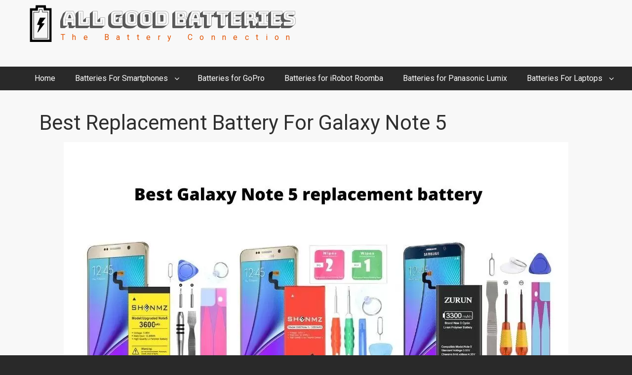

--- FILE ---
content_type: text/html; charset=UTF-8
request_url: https://all-good-batteries.com/best-replacement-battery-galaxy-note-5
body_size: 9225
content:
<!DOCTYPE html>
<html lang="en" dir="ltr" prefix="og: https://ogp.me/ns#" class="no-js adaptivetheme">
  <head>
    
    <meta charset="utf-8" />
<link rel="canonical" href="https://all-good-batteries.com/best-replacement-battery-galaxy-note-5" />
<link rel="shortlink" href="https://all-good-batteries.com/node/984" />
<meta name="description" content="Has your Galaxy Note 5 reached its old adage? Don’t fret because we have the solution to your battery problem right here: we will give you recommendations of our top picks battery replacements for your Galaxy Note 5 and show you what it takes to replace it." />
<meta property="og:site_name" content="All Good Batteries" />
<meta property="og:type" content="Article" />
<meta property="og:url" content="https://all-good-batteries.com/best-replacement-battery-galaxy-note-5" />
<meta property="og:title" content="Best Replacement Battery For Galaxy Note 5" />
<meta property="og:description" content="Has your Galaxy Note 5 reached its old adage? Don’t fret because we have the solution to your battery problem right here: we will give you recommendations of our top picks battery replacements for your Galaxy Note 5 and show you what it takes to replace it." />
<meta property="og:updated_time" content="2021-06-16T17:14:36+00:00" />
<meta name="Generator" content="Drupal 10 (https://www.drupal.org)" />
<meta name="MobileOptimized" content="width" />
<meta name="HandheldFriendly" content="true" />
<meta name="viewport" content="width=device-width, initial-scale=1.0" />
<link rel="icon" href="/sites/default/files/agb-favi_2.png" type="image/png" />
<script src="/sites/default/files/google_tag/esthetic_tag_manager/google_tag.script.js?s82ss2" defer></script>

    <link rel="dns-prefetch" href="//cdnjs.cloudflare.com"><title>Best Replacement Battery For Galaxy Note 5 | All Good Batteries</title>
    <link rel="stylesheet" media="all" href="/sites/default/files/css/css_KGT1oPd9YogamQutmBURmQzMr8rXThiqDkj1BEAmOIA.css?delta=0&amp;language=en&amp;theme=agb_custom&amp;include=[base64]" />
<link rel="stylesheet" media="all" href="/sites/default/files/css/css_mmmL6rHF7SV-l4Al80umwtu0-XhanE8q_uLck7VOGSo.css?delta=1&amp;language=en&amp;theme=agb_custom&amp;include=[base64]" />
<link rel="stylesheet" media="all" href="/sites/default/files/css/css_60fV1JrzVD1cHXyoZQFMXkh3OwOTZvbGr3jHNk8Nlp0.css?delta=2&amp;language=en&amp;theme=agb_custom&amp;include=[base64]" />
<link rel="stylesheet" media="all" href="/sites/default/files/css/css_of3gezIS1roAgP-A9Qp5f8C-wIc3Sgcjr1NKwbThorQ.css?delta=3&amp;language=en&amp;theme=agb_custom&amp;include=[base64]" />
<link rel="stylesheet" media="all" href="//fonts.googleapis.com/css?family=Fira+Sans:400,700|Roboto:400,700|Bungee+Shade:400&amp;display=swap" />
<link rel="stylesheet" media="all" href="/sites/default/files/css/css_6Oq5giQcgvyedT0IB2WbDEBHEKnwr0pxu8qdIgD_Qak.css?delta=5&amp;language=en&amp;theme=agb_custom&amp;include=[base64]" />
<link rel="stylesheet" media="all" href="/sites/default/files/css/css__3ZclJ_T_oo8MCKl0P2oV0_vTN1nsTjLXxG1v6BM_y8.css?delta=6&amp;language=en&amp;theme=agb_custom&amp;include=[base64]" />

    <script src="/core/assets/vendor/modernizr/modernizr.min.js?v=3.11.7"></script>

  </head><body  class="layout-type--flex-builder user-logged-out path-not-frontpage path-node page-node-type--article theme-name--agb-custom">
        <a href="#main-content" class="visually-hidden focusable skip-link">Skip to main content</a>
    
      <div class="dialog-off-canvas-main-canvas" data-off-canvas-main-canvas>
    
<div class="page js-layout">
  <div data-at-row="leaderboard" class="l-leaderboard l-row">
  
  <div class="l-pr page__row pr-leaderboard" id="leaderboard">
    <div class="l-rw regions container pr-leaderboard__rw arc--1 hr--1" data-at-regions="">
      <div  data-at-region="1" class="l-r region pr-leaderboard__leaderboard" id="rid-leaderboard">
<div id="block-agb-custom-branding" class="l-bl block block-branding block-config-provider--system block-plugin-id--system-branding-block has-logo has-name has-slogan" id="system-branding-block">
  <div class="block__inner block-branding__inner">

    <div class="block__content block-branding__content site-branding"><a href="/" title="Home" itemprop="url" rel="home" class="site-branding__logo-link"><img src="/sites/default/files/Battery-Logo1.png" alt="Home" itemprop="logo" class="site-branding__logo-img" /></a><span class="site-branding__text"><div class="page-title site-branding__name"><a href="/" title="Home" itemprop="url" rel="home" class="site-branding__name-link">All Good Batteries</a></div><em class="site-branding__slogan">The Battery Connection</em></span></div></div>
</div>
</div>
    </div>
  </div>
  
</div>
<div data-at-row="navbar" class="l-navbar l-row">
  
  <div class="l-pr page__row pr-navbar" id="navbar">
    <div class="l-rw regions container pr-navbar__rw arc--1 hr--1" data-at-regions="">
      <div  data-at-region="1" class="l-r region pr-navbar__navbar" id="rid-navbar"><svg style="display:none;">
    <symbol id="rm-toggle__icon--open" viewBox="0 0 1792 1792" preserveAspectRatio="xMinYMid meet">
    <path class="rm-toggle__icon__path" d="M1664 1344v128q0 26-19 45t-45 19h-1408q-26 0-45-19t-19-45v-128q0-26 19-45t45-19h1408q26 0 45 19t19 45zm0-512v128q0 26-19 45t-45 19h-1408q-26 0-45-19t-19-45v-128q0-26 19-45t45-19h1408q26 0 45 19t19 45zm0-512v128q0 26-19 45t-45 19h-1408q-26 0-45-19t-19-45v-128q0-26 19-45t45-19h1408q26 0 45 19t19 45z"/>
  </symbol>
    <symbol id="rm-toggle__icon--close" viewBox="0 0 1792 1792" preserveAspectRatio="xMinYMid meet">
    <path class="rm-toggle__icon__path" d="M1490 1322q0 40-28 68l-136 136q-28 28-68 28t-68-28l-294-294-294 294q-28 28-68 28t-68-28l-136-136q-28-28-28-68t28-68l294-294-294-294q-28-28-28-68t28-68l136-136q28-28 68-28t68 28l294 294 294-294q28-28 68-28t68 28l136 136q28 28 28 68t-28 68l-294 294 294 294q28 28 28 68z"/>
  </symbol>
</svg>
<nav aria-labelledby="block-agb-custom-main-menu-menu" id="block-agb-custom-main-menu" class="l-bl rm-block rm-config-provider--system rm-plugin-id--system-menu-block-main js-hide">
  <div class="rm-block__inner">
    <div class="rm-toggle">
      <button class="rm-toggle__link un-button" role='button' aria-expanded="false">
                <svg class="rm-toggle__icon">
          <use id="rm-toggle__icon--use" xlink:href="#rm-toggle__icon--open"></use>
        </svg>
                <span class="rm-toggle__label" id="block-agb-custom-main-menu-menu">Main menu</span>
      </button>
    </div><div class="rm-block__content" id="rm-content">
        <span id="rm-accordion-trigger" class="hidden">
            <button class="rm-accordion-trigger un-button" role='button' aria-expanded="false">
              <svg class="rm-accordion-trigger__icon" viewBox="0 0 1792 1792" preserveAspectRatio="xMinYMid meet"><path d="M1600 736v192q0 40-28 68t-68 28h-416v416q0 40-28 68t-68 28h-192q-40 0-68-28t-28-68v-416h-416q-40 0-68-28t-28-68v-192q0-40 28-68t68-28h416v-416q0-40 28-68t68-28h192q40 0 68 28t28 68v416h416q40 0 68 28t28 68z"/></svg>
                            <span class="visually-hidden">Toggle sub-menu</span>
            </button>
          </span>
    <ul class="menu odd menu-level-1 menu-name--main">      
                          
      
            <li class="menu__item menu__item-title--home" id="menu-name--main__home">

        <span class="menu__link--wrapper">
          <a href="/" class="menu__link" data-drupal-link-system-path="&lt;front&gt;">Home</a>
        </span>

        
      </li>                    
                          
      
            <li class="menu__item is-parent menu__item--expanded menu__item-title--batteries-for-smartphones" id="menu-name--main__batteries-for-smartphones">

        <span class="menu__link--wrapper is-parent__wrapper">
          <a href="/batteries-smartphones" class="menu__link" data-drupal-link-system-path="taxonomy/term/4">Batteries For Smartphones</a>
        </span>

                  
    <ul      class="menu is-child even menu-level-2">      
                          
      
            <li class="menu__item menu__item-title--galaxy" id="menu-name--main__galaxy">

        <span class="menu__link--wrapper">
          <a href="/batteries-smartphones/galaxy" class="menu__link" data-drupal-link-system-path="taxonomy/term/6">Galaxy</a>
        </span>

        
      </li>      
                          
      
            <li class="menu__item menu__item-title--iphone" id="menu-name--main__iphone">

        <span class="menu__link--wrapper">
          <a href="/batteries-smartphones/iphone" class="menu__link" data-drupal-link-system-path="taxonomy/term/5">iPhone</a>
        </span>

        
      </li>      
                          
      
            <li class="menu__item menu__item-title--htc" id="menu-name--main__htc">

        <span class="menu__link--wrapper">
          <a href="/batteries-smartphones/htc" class="menu__link" data-drupal-link-system-path="taxonomy/term/9">HTC</a>
        </span>

        
      </li>      
                          
      
            <li class="menu__item menu__item-title--sony-phones" id="menu-name--main__sony-phones">

        <span class="menu__link--wrapper">
          <a href="/batteries-smartphones/sony-phones" class="menu__link" data-drupal-link-system-path="taxonomy/term/8">Sony Phones</a>
        </span>

        
      </li>      
                          
      
            <li class="menu__item menu__item-title--ipad" id="menu-name--main__ipad">

        <span class="menu__link--wrapper">
          <a href="/batteries-smartphones/ipad" class="menu__link" data-drupal-link-system-path="taxonomy/term/50">iPad</a>
        </span>

        
      </li></ul>
  
        
      </li>      
                          
      
            <li class="menu__item menu__item-title--batteries-for-gopro" id="menu-name--main__batteries-for-gopro">

        <span class="menu__link--wrapper">
          <a href="/batteries-gopro" class="menu__link" data-drupal-link-system-path="taxonomy/term/2">Batteries for GoPro</a>
        </span>

        
      </li>      
                          
      
            <li class="menu__item menu__item-title--batteries-for-irobot-roomba" id="menu-name--main__batteries-for-irobot-roomba">

        <span class="menu__link--wrapper">
          <a href="/batteries-irobot-roomba" class="menu__link" data-drupal-link-system-path="taxonomy/term/10">Batteries for iRobot Roomba</a>
        </span>

        
      </li>      
                          
      
            <li class="menu__item menu__item-title--batteries-for-panasonic-lumix" id="menu-name--main__batteries-for-panasonic-lumix">

        <span class="menu__link--wrapper">
          <a href="/batteries-panasonic-lumix" class="menu__link" data-drupal-link-system-path="taxonomy/term/3">Batteries for Panasonic Lumix</a>
        </span>

        
      </li>                    
                          
      
            <li class="menu__item is-parent menu__item--expanded menu__item-title--batteries-for-laptops" id="menu-name--main__batteries-for-laptops">

        <span class="menu__link--wrapper is-parent__wrapper">
          <a href="/batteries-laptops" class="menu__link" data-drupal-link-system-path="taxonomy/term/11">Batteries For Laptops</a>
        </span>

                  
    <ul      class="menu is-child even menu-level-2">      
                          
      
            <li class="menu__item menu__item-title--acer" id="menu-name--main__acer">

        <span class="menu__link--wrapper">
          <a href="/batteries-laptops/acer" class="menu__link" data-drupal-link-system-path="taxonomy/term/7">Acer</a>
        </span>

        
      </li>      
                          
      
            <li class="menu__item menu__item-title--macbook" id="menu-name--main__macbook">

        <span class="menu__link--wrapper">
          <a href="/macbook" class="menu__link" data-drupal-link-system-path="taxonomy/term/51">MacBook</a>
        </span>

        
      </li></ul>
  
        
      </li></ul>
  

</div></div>
</nav>
</div>
    </div>
  </div>
  
</div>
<div data-at-row="highlighted" class="l-highlighted l-row">
  
  <div class="l-pr page__row pr-highlighted" id="highlighted">
    <div class="l-rw regions container pr-highlighted__rw arc--1 hr--1" data-at-regions="">
      <div  data-at-region="1" class="l-r region pr-highlighted__highlighted" id="rid-highlighted"><div class="l-bl block--messages" id="system-messages-block" data-drupal-messages><div data-drupal-messages-fallback class="hidden"></div></div></div>
    </div>
  </div>
  
</div>
<div data-at-row="main" class="l-main l-row">
  
  <div class="l-pr page__row pr-main" id="main-content">
    <div class="l-rw regions container pr-main__rw arc--1 hr--1" data-at-regions="">
      <div  data-at-region="1" data-at-block-count="3" class="l-r region pr-main__content" id="rid-content"><main id="block-agb-custom-content" class="l-bl block block-main-content" role="main">
  
  <article data-history-node-id="984" class="node node--id-984 node--type-article node--view-mode-full" role="article">
  <div class="node__container">

    <header class="node__header"><h1 class="node__title"><span class="field field-name-title field-formatter-string field-type-string field-label-hidden">Best Replacement Battery For Galaxy Note 5</span>
</h1></header>

    <div class="node__content"><div class="field field-node-field-img field-entity-reference-type-media field-formatter-entity-reference-entity-view field-name-field-img field-type-entity-reference field-label-hidden"><div class="field__items"><div class="field__item">
        <span class="field__item-wrapper"><div>
  
  <div class="field field-media--field-media-image field-formatter-responsive-image field-name-field-media-image field-type-image field-label-visually_hidden has-single"><h3 class="field__label visually-hidden">Image</h3><figure class="field-type-image__figure image-count-1"><div class="field-type-image__item">
            <picture>
                  <source srcset="/sites/default/files/styles/main_image_mobile_720px_/public/2020-08/Best%20Galaxy%20Note%205%20replacement%20battery%20.webp?itok=MOxIuyCw 1x" media="all and (max-width: 45em)" type="image/webp" width="720" height="423"/>
              <source srcset="/sites/default/files/styles/main_image_desktop/public/2020-08/Best%20Galaxy%20Note%205%20replacement%20battery%20.webp?itok=kSnLbSPA 1x" media="all and (min-width: 45.0625em) and (max-width: 60em)" type="image/webp" width="1022" height="600"/>
              <source srcset="/sites/default/files/styles/main_image_desktop/public/2020-08/Best%20Galaxy%20Note%205%20replacement%20battery%20.webp?itok=kSnLbSPA 1x" media="all and (min-width: 60.0625em)" type="image/webp" width="1022" height="600"/>
              <source srcset="/sites/default/files/styles/main_image_mobile_720px_/public/2020-08/Best%20Galaxy%20Note%205%20replacement%20battery%20.jpg?itok=MOxIuyCw 1x" media="all and (max-width: 45em)" type="image/jpeg" width="720" height="423"/>
              <source srcset="/sites/default/files/styles/main_image_desktop/public/2020-08/Best%20Galaxy%20Note%205%20replacement%20battery%20.jpg?itok=kSnLbSPA 1x" media="all and (min-width: 45.0625em) and (max-width: 60em)" type="image/jpeg" width="1022" height="600"/>
              <source srcset="/sites/default/files/styles/main_image_desktop/public/2020-08/Best%20Galaxy%20Note%205%20replacement%20battery%20.jpg?itok=kSnLbSPA 1x" media="all and (min-width: 60.0625em)" type="image/jpeg" width="1022" height="600"/>
                  <img loading="eager" src="/sites/default/files/styles/main_image_desktop/public/2020-08/Best%20Galaxy%20Note%205%20replacement%20battery%20.jpg?itok=kSnLbSPA" width="1022" height="600" alt="Best Galaxy Note 5 replacement battery" />

  </picture>

</div>
    </figure></div>

</div>
</span>
      </div></div>
</div>
<div class="field field-node--field-summary-view field-formatter-viewsreference-formatter field-name-field-summary-view field-type-viewsreference field-label-hidden has-single"><div class="field__items"><div class="field__item"><div class="views-element-container element-container-wrapper"><div class="view view-attached-products-summary view-id-attached_products_summary view-display-id-block_1 js-view-dom-id-a0b54882d80c4b6391b0a903a5a89206c74accd7353595334ee174f35673d225">
  
    
      
      <div class="view-content view-rows">
      <table class="table views-table views-view-table cols-0">
      <tbody class="table__body">
                <tr class="table__row odd">
              </tr>
      </tbody>
</table>

    </div>
  
      
          </div>
</div>
</div></div>
</div>
<div class="clearfix text-formatted field field-node--body field-formatter-text-default field-name-body field-type-text-with-summary field-label-hidden has-single"><div class="field__items"><div class="field__item"><p>Has your Galaxy Note 5 reached its old adage? Don’t fret because we have the solution to your battery problem right here: we will give you recommendations of our top picks battery replacements for your Galaxy Note 5 and show you what it takes to replace it.</p>

<p><br>
When you’re eyeing for the latest cellphones out in the market, what specifications do you usually look up first? Storage and memory? Perhaps, the display properties? I know you will all agree with me when I say that no one would ever fail to look at the battery capacity of a smartphone. Battery longevity is most probably the very first thing you’re going to look up when browsing the latest smartphone. The questions about the battery vary from “will the battery last for Netflix and chill casting the whole day?” to “how long will it last if I’m playing Pokemon Go?”.</p>

<p><br>
However, just like human life, every smartphone reaches its old adage. Time will pass by, and we all know that the battery performance will soon deteriorate. It has already passed its glory days, just like humans. The battery performance is no longer what it was when you first bought it. Gone are the days where you can play Pokemon Go for 12 hours straight on your smartphone. Maybe your phone can no longer sustain the whole day to match your lifestyle. The battery life of your smartphone, which may be the primary reason why you bought it in the first place, is now the primary reason for the smartphone’s problem.</p>

<p><br>
The products that we listed here all come with a set of tools you can use to replace your batteries. We select them based on their number of positive reviews from customers, and by history, they have on the marketplace.</p>

<h1>Below Are Our Top Picks Galaxy Note 5 Battery Replacements</h1>

<div data-embed-button="node" data-entity-embed-display="view_mode:node.node_embed" data-entity-type="node" data-entity-uuid="3863de56-cbc1-4ed4-8f7e-5cc410949265" data-langcode="en" data-entity-embed-display-settings="[]" class="embedded-entity"><article data-history-node-id="981" class="node node--id-981 node--type-product-reviews node--promoted node--view-mode-node-embed" role="article">
  <div class="node__container">

    <header class="node__header"><h2 class="node__title"><a href="/zurun-galaxy-note-5-replacement-battery-3300mah" class="node__title-link" rel="bookmark"><span class="field field-name-title field-formatter-string field-type-string field-label-hidden">ZURUN Galaxy Note 5 Replacement Battery 3300mAh</span>
</a></h2></header>

    <div class="node__content"><div class="field field-node-field-img field-entity-reference-type-media field-formatter-media-thumbnail field-name-field-img field-type-entity-reference field-label-hidden"><div class="field__items"><div class="field__item">
        <span class="field__item-wrapper"><img loading="lazy" src="/sites/default/files/styles/medium/public/2020-08/ZURUN%20Galaxy%20Note%205%20Replacement%20Battery%203300mAh.jpg?itok=YI_diJUf" width="211" height="220" alt="ZURUN Galaxy Note 5 Replacement Battery 3300mAh" class="image-style-medium">

</span>
      </div></div>
</div>
<div class="clearfix text-formatted field field-node--body field-formatter-text-default field-name-body field-type-text-with-summary field-label-hidden has-single"><div class="field__items"><div class="field__item"><p>This battery is perfect for different Galaxy Note 5 versions such as Galaxy Note 5 N920V(Verizon), N920A(AT&amp;T), N920T(T-Mobile), N920P(Sprint), and N920R4 (US Cellular).&nbsp;<br>
Each battery is made from new high-quality Lithium polymer battery cells, connector, and PCBA and. In addition to that, every battery is tested by their staff to ensure high battery capacity and performance so that the replacement battery would be on par with the original battery.</p>

<p>This battery guarantees the same battery capacity and performance that your smartphone had during the first time you brought it home.&nbsp;<br>
You’re also in for a treat because this battery is packed with the highest security protection!</p>

<p>The protection includes overcharging protection, overheating protection, overload protection, short circuit protection, highly effective temperature control, battery cell PTC protection.&nbsp;</p>

<p><br>
Lastly, this product assures you that you would not encounter much trouble in installing the battery! They also offer a two-year warranty! Battery quality issues? Not to worry, your battery could be replaced within three months of purchase. They will also not leave you in the dark because their customer service will never hesitate you help you out with your concerns!<br>
&nbsp;</p>
</div></div>
</div>
<div class="field field-node--field-battery-type field-formatter-list-default field-name-field-battery-type field-type-list-string field-label-above has-single"><h3 class="field__label">Battery type</h3><div class="field__items"><div class="field__item">Li-ion</div></div>
</div>
<div class="field field-node--field-product-amazon-link field-formatter-link field-name-field-product-amazon-link field-type-link field-label-hidden has-single"><div class="field__items"><div class="field__item"><a href="https://www.amazon.com/dp/B07PZ5PYGS/?tag=allgoodbatteries-20" rel="nofollow" target="_blank">View On Amazon</a></div></div>
</div>
</div></div>
</article>
</div>


<div data-embed-button="node" data-entity-embed-display="view_mode:node.node_embed" data-entity-type="node" data-entity-uuid="c6e82874-3b63-4fc9-ae7b-68f370f1b916" data-langcode="en" data-entity-embed-display-settings="[]" class="embedded-entity"><article data-history-node-id="1144" class="node node--id-1144 node--type-product-reviews node--promoted node--view-mode-node-embed" role="article">
  <div class="node__container">

    <header class="node__header"><h2 class="node__title"><a href="/maxbear-battery-galaxy-note-5" class="node__title-link" rel="bookmark"><span class="field field-name-title field-formatter-string field-type-string field-label-hidden">MAXBEAR Battery for Galaxy Note 5</span>
</a></h2></header>

    <div class="node__content"><div class="field field-node-field-img field-entity-reference-type-media field-formatter-media-thumbnail field-name-field-img field-type-entity-reference field-label-hidden"><div class="field__items"><div class="field__item">
        <span class="field__item-wrapper"><img loading="lazy" src="/sites/default/files/styles/medium/public/2021-06/MAXBEAR-Battery-for-Galaxy-Note-5.jpg?itok=r-Qw2b3Z" width="220" height="217" alt="MAXBEAR Battery for Galaxy Note 5" class="image-style-medium">

</span>
      </div></div>
</div>
<div class="clearfix text-formatted field field-node--body field-formatter-text-default field-name-body field-type-text-with-summary field-label-hidden has-single"><div class="field__items"><div class="field__item"><p>The MAXBEAR Replacement Battery for Samsung Galaxy Note 5 helps bring your smartphone back to life. This top-quality battery is made using grade A premium battery cells for durable and lasting usage. Its built-in microchip offers safety protection with CE, ROHS, and UL certifications. Get protection from over-charging, over-discharging, short-circuiting, and over-heating. This Lithium Ion replacement battery has a capacity of 3800mAh and voltage of 3.85V and also comes with a 12-months warranty.<br>
&nbsp;<br>
<strong>Pros -</strong></p>

<ul>
	<li>Great longevity with a high number of charge cycles</li>
	<li>Made with grade A premium battery cells for durability</li>
</ul>

<p>&nbsp;<br>
<strong>Cons -</strong></p>

<ul>
	<li>May heat up when charged for too long</li>
</ul>

<p>&nbsp;<br>
<strong>Compatibility -</strong><br>
-Samsung Galaxy Note 5 EB-BN920ABE<br>
-SM-N920<br>
-SM-N920V( Verizon )<br>
-SM-N920A( AT&amp;T )<br>
-SM-N920T( T-Mobile )<br>
-SM-N920P( Sprint )<br>
-SM-N920R4(US Cellular)<br>
&nbsp;<br>
<strong>Package includes -</strong><br>
-Replacement Battery for Galaxy Note 5 x 1<br>
-12 Month Warranty</p>
</div></div>
</div>
<div class="field field-node--field-battery-type field-formatter-list-default field-name-field-battery-type field-type-list-string field-label-above has-single"><h3 class="field__label">Battery type</h3><div class="field__items"><div class="field__item">Li-ion</div></div>
</div>
<div class="field field-node--field-product-amazon-link field-formatter-link field-name-field-product-amazon-link field-type-link field-label-hidden has-single"><div class="field__items"><div class="field__item"><a href="https://www.amazon.com/dp/B07Y4BBR34/?tag=allgoodbatteries-20" rel="nofollow" target="_blank">View On Amazon</a></div></div>
</div>
</div></div>
</article>
</div>


<div data-embed-button="node" data-entity-embed-display="view_mode:node.node_embed" data-entity-type="node" data-entity-uuid="014330e1-91ff-4207-9ea5-64f6d4f567a9" data-langcode="en" data-entity-embed-display-settings="[]" class="embedded-entity"><article data-history-node-id="1145" class="node node--id-1145 node--type-product-reviews node--promoted node--view-mode-node-embed" role="article">
  <div class="node__container">

    <header class="node__header"><h2 class="node__title"><a href="/hdcku-note-5-battery-replacement-kit" class="node__title-link" rel="bookmark"><span class="field field-name-title field-formatter-string field-type-string field-label-hidden">HDCKU Note 5 Battery Replacement Kit</span>
</a></h2></header>

    <div class="node__content"><div class="field field-node-field-img field-entity-reference-type-media field-formatter-media-thumbnail field-name-field-img field-type-entity-reference field-label-hidden"><div class="field__items"><div class="field__item">
        <span class="field__item-wrapper"><img loading="lazy" src="/sites/default/files/styles/medium/public/2021-06/HDCKU-Note-5-Battery-Replacement-Kit.jpg?itok=ySpjUt8g" width="220" height="206" alt="HDCKU Note 5 Battery Replacement Kit" class="image-style-medium">

</span>
      </div></div>
</div>
<div class="clearfix text-formatted field field-node--body field-formatter-text-default field-name-body field-type-text-with-summary field-label-hidden has-single"><div class="field__items"><div class="field__item"><p>The HDCKU Note 5 Battery Replacement Kit is a premium quality replacement that works with all Samsung Note 5 models. Made using A+ premium battery cells, it has a capacity of 3000mAh and comes with 100% brand new 0 cycle technology. The Galaxy Note 5 replacement battery comes with a complete repair kit as well as an instruction manual to do the replacement on your own. This battery also uses the latest technology to ensure your new battery offers premium features and efficient charging. The company also provides 24-hours support services, a 24-months warranty, and a 30-days money-back guarantee.<br>
&nbsp;<br>
<strong>Pros -</strong></p>

<ul>
	<li>100% brand new 0 cycle technology</li>
	<li>24-hours support services, 24-months warranty, and 30-days money</li>
</ul>

<p>&nbsp;<br>
<strong>Cons -</strong></p>

<ul>
	<li>The battery feels heavier than other replacement options</li>
</ul>

<p>&nbsp;<br>
<strong>Compatibility -</strong><br>
- Note 5 SM-N920I<br>
- Note 5 SM-N920F (Global )<br>
- Note 5 SM -N920V ( Verizon )&nbsp;<br>
- Note 5 SM -N920A ( AT&amp;T )&nbsp;<br>
- Note 5 SM -N920T ( T-Mobile )&nbsp;<br>
- Note 5 SM -N920P ( Sprint )&nbsp;<br>
- Note 5 SM -N920R4 ( US Cellular )&nbsp;<br>
&nbsp;<br>
<strong>Package includes -</strong><br>
1 x set of Note 5 battery Adhesive<br>
1 x set of Note 5 Rear Cover Adhesive<br>
1 x Repair tools set<br>
1 x installation guide<br>
1 x battery for note 5</p>
</div></div>
</div>
<div class="field field-node--field-battery-type field-formatter-list-default field-name-field-battery-type field-type-list-string field-label-above has-single"><h3 class="field__label">Battery type</h3><div class="field__items"><div class="field__item">Li-ion</div></div>
</div>
<div class="field field-node--field-product-amazon-link field-formatter-link field-name-field-product-amazon-link field-type-link field-label-hidden has-single"><div class="field__items"><div class="field__item"><a href="https://www.amazon.com/dp/B07T7Z5G8N/?tag=allgoodbatteries-20" rel="nofollow" target="_blank">View On Amazon</a></div></div>
</div>
</div></div>
</article>
</div>


<p>&nbsp;Afraid that you might do something irreparably wrong to your battery because you don’t know how to replace it? We got you covered! We have here uncomplicated and definitely jargon-free step-by-step procedure on how to replace your battery:</p>

<ol>
	<li>Turn the phone’s power off and take out the sim card tray.</li>
	<li>Heat up the glass back cover for about 2 minutes.</li>
	<li>Heat up the bottom side repeatedly.</li>
	<li>Use the suction cup to open a gap on the bottom.</li>
	<li>Insert the guitar pick to hold the gap</li>
	<li>Use the guitar pick to cut the adhesive at the bottom.</li>
	<li>Slide the guitar pick to cut the adhesive of two sides, but you have to be careful about doing this since some sides have strong adhesive.</li>
	<li>Heat up the top side to melt the adhesive.</li>
	<li>Slowly lift up the back cover.</li>
	<li>You will find in your phone 20 screws; unscrew them.</li>
	<li>Take out the S pen</li>
	<li>Push out the middle frame carefully.</li>
	<li>Separate the middle frame and front housing assembly</li>
	<li>Remove the battery</li>
	<li>Loosen the adhesive underneath the battery to remove the battery completely</li>
</ol>

<p>Still, confused? You can view this video for a visual guide in the battery replacement procedure:&nbsp;</p>

<p>{"preview_thumbnail":"/sites/default/files/styles/video_embed_wysiwyg_preview/public/video_thumbnails/ZPbSLAW6rY8.jpg?itok=u6fz5_vF","video_url":"https://www.youtube.com/watch?time_continue=131&amp;v=ZPbSLAW6rY8&amp;feature=emb_title","settings":{"responsive":1,"width":"854","height":"480","autoplay":0},"settings_summary":["Embedded Video (Responsive)."]}</p>
</div></div>
</div>
<div class="field field-node-field-category field-entity-reference-type-taxonomy-term field-formatter-entity-reference-label field-name-field-category field-type-entity-reference field-label-above"><div class="field__label">Category</div><div class="field__items"><div class="field__item field__item--batteries-for-smartphones">
        <span class="field__item-wrapper"><a href="/batteries-smartphones" hreflang="und">Batteries For Smartphones</a></span>
      </div><div class="field__item field__item--galaxy">
        <span class="field__item-wrapper"><a href="/batteries-smartphones/galaxy" hreflang="und">Galaxy</a></span>
      </div></div>
</div>
</div><section class="field field-node--comment field-formatter-comment-default field-name-comment field-type-comment field-label-above display-mode-threaded comment-bundle-comment comment-wrapper">
  <a name="comments"></a></section>
</div>
</article>

  
</main>
</div>
    </div>
  </div>
  
</div>
<div data-at-row="subfeatures" class="l-subfeatures l-row">
  
  <div class="l-pr page__row pr-subfeatures" id="sub-features">
    <div class="l-rw regions container pr-subfeatures__rw arc--1 hr--4" data-at-regions="">
      <div  data-at-region="4" class="l-r region pr-subfeatures__subfeatures-fourth" id="rid-subfeatures-fourth"><nav role="navigation" aria-labelledby="block-agb-custom-footer-menu" id="block-agb-custom-footer" class="l-bl block block-menu block-config-provider--system block-plugin-id--system-menu-block-footer">
  <div class="block__inner block-menu__inner">

    
    <h2 class="visually-hidden block__title block-menu__title" id="block-agb-custom-footer-menu"><span>Footer menu</span></h2>
    <div class="block__content block-menu__content">
    <ul class="menu odd menu-level-1 menu-name--footer">      
                          
      
            <li class="menu__item menu__item-title--contact" id="menu-name--footer__contact">

        <span class="menu__link--wrapper">
          <a href="/contact" class="menu__link" data-drupal-link-system-path="contact">Contact</a>
        </span>

        
      </li></ul>
  

</div></div>
</nav>
</div>
    </div>
  </div>
  
</div>

  
</div>

  </div>

    
    <script type="application/json" data-drupal-selector="drupal-settings-json">{"ajaxPageState":{"theme":"agb_custom","libraries":"[base64]"},"path":{"baseUrl":"\/","pathPrefix":"","currentPath":"node\/984","currentPathIsAdmin":false,"isFront":false,"currentLanguage":"en"},"pluralDelimiter":"\u0003","suppressDeprecationErrors":true,"agb_custom":{"at_responsivemenus":{"bp":"all and (min-width: 60.0625em)","default":"ms-slidedown","responsive":"ms-dropmenu","acd":{"acd_load":true,"acd_default":true,"acd_responsive":false,"acd_both":false}},"at_breakpoints":{"at_core_simple_wide":{"breakpoint":"wide","mediaquery":"all and (min-width: 60.0625em)"},"at_core_simple_tablet-isolate":{"breakpoint":"tablet-isolate","mediaquery":"all and (min-width: 45.0625em) and (max-width: 60em)"},"at_core_simple_mobile":{"breakpoint":"mobile","mediaquery":"all and (max-width: 45em)"}}},"user":{"uid":0,"permissionsHash":"0e9800e5fde75086da3b563d4adf1c48c56e112f8040a442acd13a6b659e7443"}}</script>
<script src="/sites/default/files/js/js_SSIMOXn8Vmh_hHvMvTmVTxl4dnGDwgsFFgRQ9oXbxpY.js?scope=footer&amp;delta=0&amp;language=en&amp;theme=agb_custom&amp;include=[base64]"></script>
<script src="/sites/default/files/js/js_h94ZeFabf6Y7BJJa4ZyvWiooxhrRtahU2pXO1lgEGVg.js?scope=footer&amp;delta=1&amp;language=en&amp;theme=agb_custom&amp;include=[base64]"></script>
<script src="//cdnjs.cloudflare.com/ajax/libs/fontfaceobserver/2.1.0/fontfaceobserver.js"></script>
<script src="/sites/default/files/js/js_JKQ2U4SYNfYxOoT1_HCqmKnLDW1gb58JSnweIdAnj0o.js?scope=footer&amp;delta=3&amp;language=en&amp;theme=agb_custom&amp;include=[base64]"></script>
<script src="//cdnjs.cloudflare.com/ajax/libs/enquire.js/2.1.6/enquire.min.js"></script>
<script src="/sites/default/files/js/js_zL20BnYxP2Lw6XS_ozinqclLQVsmBsWt04HJfkAmooI.js?scope=footer&amp;delta=5&amp;language=en&amp;theme=agb_custom&amp;include=[base64]"></script>
<script src="/sites/default/files/js/js_oAwyFodbBxfx8R7v1o7CQZkQUXNZWh6DaywT0fZjdyg.js?scope=footer&amp;delta=6&amp;language=en&amp;theme=agb_custom&amp;include=[base64]"></script>

  <script defer src="https://static.cloudflareinsights.com/beacon.min.js/vcd15cbe7772f49c399c6a5babf22c1241717689176015" integrity="sha512-ZpsOmlRQV6y907TI0dKBHq9Md29nnaEIPlkf84rnaERnq6zvWvPUqr2ft8M1aS28oN72PdrCzSjY4U6VaAw1EQ==" data-cf-beacon='{"version":"2024.11.0","token":"36eb767ab9944551a45cb57a46480629","r":1,"server_timing":{"name":{"cfCacheStatus":true,"cfEdge":true,"cfExtPri":true,"cfL4":true,"cfOrigin":true,"cfSpeedBrain":true},"location_startswith":null}}' crossorigin="anonymous"></script>
</body>
</html>


--- FILE ---
content_type: text/css
request_url: https://all-good-batteries.com/sites/default/files/css/css_60fV1JrzVD1cHXyoZQFMXkh3OwOTZvbGr3jHNk8Nlp0.css?delta=2&language=en&theme=agb_custom&include=eJx9UWtuwyAMvlCVHAkZcJhXwBk26bj9aDWpkE35A9b3wsbSRDGtFgRvEKxxVZTTunHWDRyyFSwHlpE7ax1H7gI1jguuoIugKuUgsyglzDpDWcFNkCAU9zEiCt-cObXJeEdPyuXc8PRgYA4RzR9cSTss2iLODb4u42RCC8rOWehAo2BPloHss1UxEsmj50e-VPnC-7O6Eo3f-eZ-qYtscN3lifMYMID_zWs2itNCP78qlmYq3frGSJvBZNGvDnZ9hhyED1lf55LY19n8LpcIjasuOwQc27EF4b4z9cX8APeF_LE
body_size: 14914
content:
/* @license GNU-GPL-2.0-or-later https://www.drupal.org/licensing/faq */
@font-face{font-family:'FontAwesome';src:url("//cdnjs.cloudflare.com/ajax/libs/font-awesome/4.7.0/fonts/fontawesome-webfont.eot?v=4.7.0");src:url("//cdnjs.cloudflare.com/ajax/libs/font-awesome/4.7.0/fonts/fontawesome-webfont.eot?#iefix&v=4.7.0") format("embedded-opentype"),url("//cdnjs.cloudflare.com/ajax/libs/font-awesome/4.7.0/fonts/fontawesome-webfont.woff2?v=4.7.0") format("woff2"),url("//cdnjs.cloudflare.com/ajax/libs/font-awesome/4.7.0/fonts/fontawesome-webfont.woff?v=4.7.0") format("woff"),url("//cdnjs.cloudflare.com/ajax/libs/font-awesome/4.7.0/fonts/fontawesome-webfont.ttf?v=4.7.0") format("truetype"),url("//cdnjs.cloudflare.com/ajax/libs/font-awesome/4.7.0/fonts/fontawesome-webfont.svg?v=4.7.0#fontawesomeregular") format("svg");font-weight:400;font-style:normal;font-display:swap}.fa{display:inline-block;font:normal normal normal 14px/1 FontAwesome;font-size:inherit;text-rendering:auto;-webkit-font-smoothing:antialiased;-moz-osx-font-smoothing:grayscale}.fa-lg{font-size:1.33333em;line-height:.75em;vertical-align:-15%}.fa-2x{font-size:2em}.fa-3x{font-size:3em}.fa-4x{font-size:4em}.fa-5x{font-size:5em}.fa-fw{width:1.28571em;text-align:center}.fa-ul{padding-left:0;margin-left:2.14286em;list-style-type:none}.fa-ul>li{position:relative}.fa-li{position:absolute;left:-2.14286em;width:2.14286em;top:.14286em;text-align:center}.fa-li.fa-lg{left:-1.85714em}.fa-border{padding:.2em .25em .15em;border:solid .08em #eee;border-radius:.1em}.fa-pull-left{float:left}.fa-pull-right{float:right}.fa.fa-pull-left{margin-right:.3em}.fa.fa-pull-right{margin-left:.3em}.pull-right{float:right}.pull-left{float:left}.fa.pull-left{margin-right:.3em}.fa.pull-right{margin-left:.3em}.fa-spin{-webkit-animation:fa-spin 2s infinite linear;animation:fa-spin 2s infinite linear}.fa-pulse{-webkit-animation:fa-spin 1s infinite steps(8);animation:fa-spin 1s infinite steps(8)}@-webkit-keyframes fa-spin{0%{-webkit-transform:rotate(0deg);transform:rotate(0deg)}100%{-webkit-transform:rotate(359deg);transform:rotate(359deg)}}@keyframes fa-spin{0%{-webkit-transform:rotate(0deg);transform:rotate(0deg)}100%{-webkit-transform:rotate(359deg);transform:rotate(359deg)}}.fa-rotate-90{-ms-filter:"progid:DXImageTransform.Microsoft.BasicImage(rotation=1)";-webkit-transform:rotate(90deg);-ms-transform:rotate(90deg);transform:rotate(90deg)}.fa-rotate-180{-ms-filter:"progid:DXImageTransform.Microsoft.BasicImage(rotation=2)";-webkit-transform:rotate(180deg);-ms-transform:rotate(180deg);transform:rotate(180deg)}.fa-rotate-270{-ms-filter:"progid:DXImageTransform.Microsoft.BasicImage(rotation=3)";-webkit-transform:rotate(270deg);-ms-transform:rotate(270deg);transform:rotate(270deg)}.fa-flip-horizontal{-ms-filter:"progid:DXImageTransform.Microsoft.BasicImage(rotation=0, mirror=1)";-webkit-transform:scale(-1,1);-ms-transform:scale(-1,1);transform:scale(-1,1)}.fa-flip-vertical{-ms-filter:"progid:DXImageTransform.Microsoft.BasicImage(rotation=2, mirror=1)";-webkit-transform:scale(1,-1);-ms-transform:scale(1,-1);transform:scale(1,-1)}:root .fa-rotate-90,:root .fa-rotate-180,:root .fa-rotate-270,:root .fa-flip-horizontal,:root .fa-flip-vertical{-webkit-filter:none;filter:none}.fa-stack{position:relative;display:inline-block;width:2em;height:2em;line-height:2em;vertical-align:middle}.fa-stack-1x,.fa-stack-2x{position:absolute;left:0;width:100%;text-align:center}.fa-stack-1x{line-height:inherit}.fa-stack-2x{font-size:2em}.fa-inverse{color:#fff}.fa-glass:before{content:""}.fa-music:before{content:""}.fa-search:before{content:""}.fa-envelope-o:before{content:""}.fa-heart:before{content:""}.fa-star:before{content:""}.fa-star-o:before{content:""}.fa-user:before{content:""}.fa-film:before{content:""}.fa-th-large:before{content:""}.fa-th:before{content:""}.fa-th-list:before{content:""}.fa-check:before{content:""}.fa-remove:before,.fa-close:before,.fa-times:before{content:""}.fa-search-plus:before{content:""}.fa-search-minus:before{content:""}.fa-power-off:before{content:""}.fa-signal:before{content:""}.fa-gear:before,.fa-cog:before{content:""}.fa-trash-o:before{content:""}.fa-home:before{content:""}.fa-file-o:before{content:""}.fa-clock-o:before{content:""}.fa-road:before{content:""}.fa-download:before{content:""}.fa-arrow-circle-o-down:before{content:""}.fa-arrow-circle-o-up:before{content:""}.fa-inbox:before{content:""}.fa-play-circle-o:before{content:""}.fa-rotate-right:before,.fa-repeat:before{content:""}.fa-refresh:before{content:""}.fa-list-alt:before{content:""}.fa-lock:before{content:""}.fa-flag:before{content:""}.fa-headphones:before{content:""}.fa-volume-off:before{content:""}.fa-volume-down:before{content:""}.fa-volume-up:before{content:""}.fa-qrcode:before{content:""}.fa-barcode:before{content:""}.fa-tag:before{content:""}.fa-tags:before{content:""}.fa-book:before{content:""}.fa-bookmark:before{content:""}.fa-print:before{content:""}.fa-camera:before{content:""}.fa-font:before{content:""}.fa-bold:before{content:""}.fa-italic:before{content:""}.fa-text-height:before{content:""}.fa-text-width:before{content:""}.fa-align-left:before{content:""}.fa-align-center:before{content:""}.fa-align-right:before{content:""}.fa-align-justify:before{content:""}.fa-list:before{content:""}.fa-dedent:before,.fa-outdent:before{content:""}.fa-indent:before{content:""}.fa-video-camera:before{content:""}.fa-photo:before,.fa-image:before,.fa-picture-o:before{content:""}.fa-pencil:before{content:""}.fa-map-marker:before{content:""}.fa-adjust:before{content:""}.fa-tint:before{content:""}.fa-edit:before,.fa-pencil-square-o:before{content:""}.fa-share-square-o:before{content:""}.fa-check-square-o:before{content:""}.fa-arrows:before{content:""}.fa-step-backward:before{content:""}.fa-fast-backward:before{content:""}.fa-backward:before{content:""}.fa-play:before{content:""}.fa-pause:before{content:""}.fa-stop:before{content:""}.fa-forward:before{content:""}.fa-fast-forward:before{content:""}.fa-step-forward:before{content:""}.fa-eject:before{content:""}.fa-chevron-left:before{content:""}.fa-chevron-right:before{content:""}.fa-plus-circle:before{content:""}.fa-minus-circle:before{content:""}.fa-times-circle:before{content:""}.fa-check-circle:before{content:""}.fa-question-circle:before{content:""}.fa-info-circle:before{content:""}.fa-crosshairs:before{content:""}.fa-times-circle-o:before{content:""}.fa-check-circle-o:before{content:""}.fa-ban:before{content:""}.fa-arrow-left:before{content:""}.fa-arrow-right:before{content:""}.fa-arrow-up:before{content:""}.fa-arrow-down:before{content:""}.fa-mail-forward:before,.fa-share:before{content:""}.fa-expand:before{content:""}.fa-compress:before{content:""}.fa-plus:before{content:""}.fa-minus:before{content:""}.fa-asterisk:before{content:""}.fa-exclamation-circle:before{content:""}.fa-gift:before{content:""}.fa-leaf:before{content:""}.fa-fire:before{content:""}.fa-eye:before{content:""}.fa-eye-slash:before{content:""}.fa-warning:before,.fa-exclamation-triangle:before{content:""}.fa-plane:before{content:""}.fa-calendar:before{content:""}.fa-random:before{content:""}.fa-comment:before{content:""}.fa-magnet:before{content:""}.fa-chevron-up:before{content:""}.fa-chevron-down:before{content:""}.fa-retweet:before{content:""}.fa-shopping-cart:before{content:""}.fa-folder:before{content:""}.fa-folder-open:before{content:""}.fa-arrows-v:before{content:""}.fa-arrows-h:before{content:""}.fa-bar-chart-o:before,.fa-bar-chart:before{content:""}.fa-twitter-square:before{content:""}.fa-facebook-square:before{content:""}.fa-camera-retro:before{content:""}.fa-key:before{content:""}.fa-gears:before,.fa-cogs:before{content:""}.fa-comments:before{content:""}.fa-thumbs-o-up:before{content:""}.fa-thumbs-o-down:before{content:""}.fa-star-half:before{content:""}.fa-heart-o:before{content:""}.fa-sign-out:before{content:""}.fa-linkedin-square:before{content:""}.fa-thumb-tack:before{content:""}.fa-external-link:before{content:""}.fa-sign-in:before{content:""}.fa-trophy:before{content:""}.fa-github-square:before{content:""}.fa-upload:before{content:""}.fa-lemon-o:before{content:""}.fa-phone:before{content:""}.fa-square-o:before{content:""}.fa-bookmark-o:before{content:""}.fa-phone-square:before{content:""}.fa-twitter:before{content:""}.fa-facebook-f:before,.fa-facebook:before{content:""}.fa-github:before{content:""}.fa-unlock:before{content:""}.fa-credit-card:before{content:""}.fa-feed:before,.fa-rss:before{content:""}.fa-hdd-o:before{content:""}.fa-bullhorn:before{content:""}.fa-bell:before{content:""}.fa-certificate:before{content:""}.fa-hand-o-right:before{content:""}.fa-hand-o-left:before{content:""}.fa-hand-o-up:before{content:""}.fa-hand-o-down:before{content:""}.fa-arrow-circle-left:before{content:""}.fa-arrow-circle-right:before{content:""}.fa-arrow-circle-up:before{content:""}.fa-arrow-circle-down:before{content:""}.fa-globe:before{content:""}.fa-wrench:before{content:""}.fa-tasks:before{content:""}.fa-filter:before{content:""}.fa-briefcase:before{content:""}.fa-arrows-alt:before{content:""}.fa-group:before,.fa-users:before{content:""}.fa-chain:before,.fa-link:before{content:""}.fa-cloud:before{content:""}.fa-flask:before{content:""}.fa-cut:before,.fa-scissors:before{content:""}.fa-copy:before,.fa-files-o:before{content:""}.fa-paperclip:before{content:""}.fa-save:before,.fa-floppy-o:before{content:""}.fa-square:before{content:""}.fa-navicon:before,.fa-reorder:before,.fa-bars:before{content:""}.fa-list-ul:before{content:""}.fa-list-ol:before{content:""}.fa-strikethrough:before{content:""}.fa-underline:before{content:""}.fa-table:before{content:""}.fa-magic:before{content:""}.fa-truck:before{content:""}.fa-pinterest:before{content:""}.fa-pinterest-square:before{content:""}.fa-google-plus-square:before{content:""}.fa-google-plus:before{content:""}.fa-money:before{content:""}.fa-caret-down:before{content:""}.fa-caret-up:before{content:""}.fa-caret-left:before{content:""}.fa-caret-right:before{content:""}.fa-columns:before{content:""}.fa-unsorted:before,.fa-sort:before{content:""}.fa-sort-down:before,.fa-sort-desc:before{content:""}.fa-sort-up:before,.fa-sort-asc:before{content:""}.fa-envelope:before{content:""}.fa-linkedin:before{content:""}.fa-rotate-left:before,.fa-undo:before{content:""}.fa-legal:before,.fa-gavel:before{content:""}.fa-dashboard:before,.fa-tachometer:before{content:""}.fa-comment-o:before{content:""}.fa-comments-o:before{content:""}.fa-flash:before,.fa-bolt:before{content:""}.fa-sitemap:before{content:""}.fa-umbrella:before{content:""}.fa-paste:before,.fa-clipboard:before{content:""}.fa-lightbulb-o:before{content:""}.fa-exchange:before{content:""}.fa-cloud-download:before{content:""}.fa-cloud-upload:before{content:""}.fa-user-md:before{content:""}.fa-stethoscope:before{content:""}.fa-suitcase:before{content:""}.fa-bell-o:before{content:""}.fa-coffee:before{content:""}.fa-cutlery:before{content:""}.fa-file-text-o:before{content:""}.fa-building-o:before{content:""}.fa-hospital-o:before{content:""}.fa-ambulance:before{content:""}.fa-medkit:before{content:""}.fa-fighter-jet:before{content:""}.fa-beer:before{content:""}.fa-h-square:before{content:""}.fa-plus-square:before{content:""}.fa-angle-double-left:before{content:""}.fa-angle-double-right:before{content:""}.fa-angle-double-up:before{content:""}.fa-angle-double-down:before{content:""}.fa-angle-left:before{content:""}.fa-angle-right:before{content:""}.fa-angle-up:before{content:""}.fa-angle-down:before{content:""}.fa-desktop:before{content:""}.fa-laptop:before{content:""}.fa-tablet:before{content:""}.fa-mobile-phone:before,.fa-mobile:before{content:""}.fa-circle-o:before{content:""}.fa-quote-left:before{content:""}.fa-quote-right:before{content:""}.fa-spinner:before{content:""}.fa-circle:before{content:""}.fa-mail-reply:before,.fa-reply:before{content:""}.fa-github-alt:before{content:""}.fa-folder-o:before{content:""}.fa-folder-open-o:before{content:""}.fa-smile-o:before{content:""}.fa-frown-o:before{content:""}.fa-meh-o:before{content:""}.fa-gamepad:before{content:""}.fa-keyboard-o:before{content:""}.fa-flag-o:before{content:""}.fa-flag-checkered:before{content:""}.fa-terminal:before{content:""}.fa-code:before{content:""}.fa-mail-reply-all:before,.fa-reply-all:before{content:""}.fa-star-half-empty:before,.fa-star-half-full:before,.fa-star-half-o:before{content:""}.fa-location-arrow:before{content:""}.fa-crop:before{content:""}.fa-code-fork:before{content:""}.fa-unlink:before,.fa-chain-broken:before{content:""}.fa-question:before{content:""}.fa-info:before{content:""}.fa-exclamation:before{content:""}.fa-superscript:before{content:""}.fa-subscript:before{content:""}.fa-eraser:before{content:""}.fa-puzzle-piece:before{content:""}.fa-microphone:before{content:""}.fa-microphone-slash:before{content:""}.fa-shield:before{content:""}.fa-calendar-o:before{content:""}.fa-fire-extinguisher:before{content:""}.fa-rocket:before{content:""}.fa-maxcdn:before{content:""}.fa-chevron-circle-left:before{content:""}.fa-chevron-circle-right:before{content:""}.fa-chevron-circle-up:before{content:""}.fa-chevron-circle-down:before{content:""}.fa-html5:before{content:""}.fa-css3:before{content:""}.fa-anchor:before{content:""}.fa-unlock-alt:before{content:""}.fa-bullseye:before{content:""}.fa-ellipsis-h:before{content:""}.fa-ellipsis-v:before{content:""}.fa-rss-square:before{content:""}.fa-play-circle:before{content:""}.fa-ticket:before{content:""}.fa-minus-square:before{content:""}.fa-minus-square-o:before{content:""}.fa-level-up:before{content:""}.fa-level-down:before{content:""}.fa-check-square:before{content:""}.fa-pencil-square:before{content:""}.fa-external-link-square:before{content:""}.fa-share-square:before{content:""}.fa-compass:before{content:""}.fa-toggle-down:before,.fa-caret-square-o-down:before{content:""}.fa-toggle-up:before,.fa-caret-square-o-up:before{content:""}.fa-toggle-right:before,.fa-caret-square-o-right:before{content:""}.fa-euro:before,.fa-eur:before{content:""}.fa-gbp:before{content:""}.fa-dollar:before,.fa-usd:before{content:""}.fa-rupee:before,.fa-inr:before{content:""}.fa-cny:before,.fa-rmb:before,.fa-yen:before,.fa-jpy:before{content:""}.fa-ruble:before,.fa-rouble:before,.fa-rub:before{content:""}.fa-won:before,.fa-krw:before{content:""}.fa-bitcoin:before,.fa-btc:before{content:""}.fa-file:before{content:""}.fa-file-text:before{content:""}.fa-sort-alpha-asc:before{content:""}.fa-sort-alpha-desc:before{content:""}.fa-sort-amount-asc:before{content:""}.fa-sort-amount-desc:before{content:""}.fa-sort-numeric-asc:before{content:""}.fa-sort-numeric-desc:before{content:""}.fa-thumbs-up:before{content:""}.fa-thumbs-down:before{content:""}.fa-youtube-square:before{content:""}.fa-youtube:before{content:""}.fa-xing:before{content:""}.fa-xing-square:before{content:""}.fa-youtube-play:before{content:""}.fa-dropbox:before{content:""}.fa-stack-overflow:before{content:""}.fa-instagram:before{content:""}.fa-flickr:before{content:""}.fa-adn:before{content:""}.fa-bitbucket:before{content:""}.fa-bitbucket-square:before{content:""}.fa-tumblr:before{content:""}.fa-tumblr-square:before{content:""}.fa-long-arrow-down:before{content:""}.fa-long-arrow-up:before{content:""}.fa-long-arrow-left:before{content:""}.fa-long-arrow-right:before{content:""}.fa-apple:before{content:""}.fa-windows:before{content:""}.fa-android:before{content:""}.fa-linux:before{content:""}.fa-dribbble:before{content:""}.fa-skype:before{content:""}.fa-foursquare:before{content:""}.fa-trello:before{content:""}.fa-female:before{content:""}.fa-male:before{content:""}.fa-gittip:before,.fa-gratipay:before{content:""}.fa-sun-o:before{content:""}.fa-moon-o:before{content:""}.fa-archive:before{content:""}.fa-bug:before{content:""}.fa-vk:before{content:""}.fa-weibo:before{content:""}.fa-renren:before{content:""}.fa-pagelines:before{content:""}.fa-stack-exchange:before{content:""}.fa-arrow-circle-o-right:before{content:""}.fa-arrow-circle-o-left:before{content:""}.fa-toggle-left:before,.fa-caret-square-o-left:before{content:""}.fa-dot-circle-o:before{content:""}.fa-wheelchair:before{content:""}.fa-vimeo-square:before{content:""}.fa-turkish-lira:before,.fa-try:before{content:""}.fa-plus-square-o:before{content:""}.fa-space-shuttle:before{content:""}.fa-slack:before{content:""}.fa-envelope-square:before{content:""}.fa-wordpress:before{content:""}.fa-openid:before{content:""}.fa-institution:before,.fa-bank:before,.fa-university:before{content:""}.fa-mortar-board:before,.fa-graduation-cap:before{content:""}.fa-yahoo:before{content:""}.fa-google:before{content:""}.fa-reddit:before{content:""}.fa-reddit-square:before{content:""}.fa-stumbleupon-circle:before{content:""}.fa-stumbleupon:before{content:""}.fa-delicious:before{content:""}.fa-digg:before{content:""}.fa-pied-piper-pp:before{content:""}.fa-pied-piper-alt:before{content:""}.fa-drupal:before{content:""}.fa-joomla:before{content:""}.fa-language:before{content:""}.fa-fax:before{content:""}.fa-building:before{content:""}.fa-child:before{content:""}.fa-paw:before{content:""}.fa-spoon:before{content:""}.fa-cube:before{content:""}.fa-cubes:before{content:""}.fa-behance:before{content:""}.fa-behance-square:before{content:""}.fa-steam:before{content:""}.fa-steam-square:before{content:""}.fa-recycle:before{content:""}.fa-automobile:before,.fa-car:before{content:""}.fa-cab:before,.fa-taxi:before{content:""}.fa-tree:before{content:""}.fa-spotify:before{content:""}.fa-deviantart:before{content:""}.fa-soundcloud:before{content:""}.fa-database:before{content:""}.fa-file-pdf-o:before{content:""}.fa-file-word-o:before{content:""}.fa-file-excel-o:before{content:""}.fa-file-powerpoint-o:before{content:""}.fa-file-photo-o:before,.fa-file-picture-o:before,.fa-file-image-o:before{content:""}.fa-file-zip-o:before,.fa-file-archive-o:before{content:""}.fa-file-sound-o:before,.fa-file-audio-o:before{content:""}.fa-file-movie-o:before,.fa-file-video-o:before{content:""}.fa-file-code-o:before{content:""}.fa-vine:before{content:""}.fa-codepen:before{content:""}.fa-jsfiddle:before{content:""}.fa-life-bouy:before,.fa-life-buoy:before,.fa-life-saver:before,.fa-support:before,.fa-life-ring:before{content:""}.fa-circle-o-notch:before{content:""}.fa-ra:before,.fa-resistance:before,.fa-rebel:before{content:""}.fa-ge:before,.fa-empire:before{content:""}.fa-git-square:before{content:""}.fa-git:before{content:""}.fa-y-combinator-square:before,.fa-yc-square:before,.fa-hacker-news:before{content:""}.fa-tencent-weibo:before{content:""}.fa-qq:before{content:""}.fa-wechat:before,.fa-weixin:before{content:""}.fa-send:before,.fa-paper-plane:before{content:""}.fa-send-o:before,.fa-paper-plane-o:before{content:""}.fa-history:before{content:""}.fa-circle-thin:before{content:""}.fa-header:before{content:""}.fa-paragraph:before{content:""}.fa-sliders:before{content:""}.fa-share-alt:before{content:""}.fa-share-alt-square:before{content:""}.fa-bomb:before{content:""}.fa-soccer-ball-o:before,.fa-futbol-o:before{content:""}.fa-tty:before{content:""}.fa-binoculars:before{content:""}.fa-plug:before{content:""}.fa-slideshare:before{content:""}.fa-twitch:before{content:""}.fa-yelp:before{content:""}.fa-newspaper-o:before{content:""}.fa-wifi:before{content:""}.fa-calculator:before{content:""}.fa-paypal:before{content:""}.fa-google-wallet:before{content:""}.fa-cc-visa:before{content:""}.fa-cc-mastercard:before{content:""}.fa-cc-discover:before{content:""}.fa-cc-amex:before{content:""}.fa-cc-paypal:before{content:""}.fa-cc-stripe:before{content:""}.fa-bell-slash:before{content:""}.fa-bell-slash-o:before{content:""}.fa-trash:before{content:""}.fa-copyright:before{content:""}.fa-at:before{content:""}.fa-eyedropper:before{content:""}.fa-paint-brush:before{content:""}.fa-birthday-cake:before{content:""}.fa-area-chart:before{content:""}.fa-pie-chart:before{content:""}.fa-line-chart:before{content:""}.fa-lastfm:before{content:""}.fa-lastfm-square:before{content:""}.fa-toggle-off:before{content:""}.fa-toggle-on:before{content:""}.fa-bicycle:before{content:""}.fa-bus:before{content:""}.fa-ioxhost:before{content:""}.fa-angellist:before{content:""}.fa-cc:before{content:""}.fa-shekel:before,.fa-sheqel:before,.fa-ils:before{content:""}.fa-meanpath:before{content:""}.fa-buysellads:before{content:""}.fa-connectdevelop:before{content:""}.fa-dashcube:before{content:""}.fa-forumbee:before{content:""}.fa-leanpub:before{content:""}.fa-sellsy:before{content:""}.fa-shirtsinbulk:before{content:""}.fa-simplybuilt:before{content:""}.fa-skyatlas:before{content:""}.fa-cart-plus:before{content:""}.fa-cart-arrow-down:before{content:""}.fa-diamond:before{content:""}.fa-ship:before{content:""}.fa-user-secret:before{content:""}.fa-motorcycle:before{content:""}.fa-street-view:before{content:""}.fa-heartbeat:before{content:""}.fa-venus:before{content:""}.fa-mars:before{content:""}.fa-mercury:before{content:""}.fa-intersex:before,.fa-transgender:before{content:""}.fa-transgender-alt:before{content:""}.fa-venus-double:before{content:""}.fa-mars-double:before{content:""}.fa-venus-mars:before{content:""}.fa-mars-stroke:before{content:""}.fa-mars-stroke-v:before{content:""}.fa-mars-stroke-h:before{content:""}.fa-neuter:before{content:""}.fa-genderless:before{content:""}.fa-facebook-official:before{content:""}.fa-pinterest-p:before{content:""}.fa-whatsapp:before{content:""}.fa-server:before{content:""}.fa-user-plus:before{content:""}.fa-user-times:before{content:""}.fa-hotel:before,.fa-bed:before{content:""}.fa-viacoin:before{content:""}.fa-train:before{content:""}.fa-subway:before{content:""}.fa-medium:before{content:""}.fa-yc:before,.fa-y-combinator:before{content:""}.fa-optin-monster:before{content:""}.fa-opencart:before{content:""}.fa-expeditedssl:before{content:""}.fa-battery-4:before,.fa-battery:before,.fa-battery-full:before{content:""}.fa-battery-3:before,.fa-battery-three-quarters:before{content:""}.fa-battery-2:before,.fa-battery-half:before{content:""}.fa-battery-1:before,.fa-battery-quarter:before{content:""}.fa-battery-0:before,.fa-battery-empty:before{content:""}.fa-mouse-pointer:before{content:""}.fa-i-cursor:before{content:""}.fa-object-group:before{content:""}.fa-object-ungroup:before{content:""}.fa-sticky-note:before{content:""}.fa-sticky-note-o:before{content:""}.fa-cc-jcb:before{content:""}.fa-cc-diners-club:before{content:""}.fa-clone:before{content:""}.fa-balance-scale:before{content:""}.fa-hourglass-o:before{content:""}.fa-hourglass-1:before,.fa-hourglass-start:before{content:""}.fa-hourglass-2:before,.fa-hourglass-half:before{content:""}.fa-hourglass-3:before,.fa-hourglass-end:before{content:""}.fa-hourglass:before{content:""}.fa-hand-grab-o:before,.fa-hand-rock-o:before{content:""}.fa-hand-stop-o:before,.fa-hand-paper-o:before{content:""}.fa-hand-scissors-o:before{content:""}.fa-hand-lizard-o:before{content:""}.fa-hand-spock-o:before{content:""}.fa-hand-pointer-o:before{content:""}.fa-hand-peace-o:before{content:""}.fa-trademark:before{content:""}.fa-registered:before{content:""}.fa-creative-commons:before{content:""}.fa-gg:before{content:""}.fa-gg-circle:before{content:""}.fa-tripadvisor:before{content:""}.fa-odnoklassniki:before{content:""}.fa-odnoklassniki-square:before{content:""}.fa-get-pocket:before{content:""}.fa-wikipedia-w:before{content:""}.fa-safari:before{content:""}.fa-chrome:before{content:""}.fa-firefox:before{content:""}.fa-opera:before{content:""}.fa-internet-explorer:before{content:""}.fa-tv:before,.fa-television:before{content:""}.fa-contao:before{content:""}.fa-500px:before{content:""}.fa-amazon:before{content:""}.fa-calendar-plus-o:before{content:""}.fa-calendar-minus-o:before{content:""}.fa-calendar-times-o:before{content:""}.fa-calendar-check-o:before{content:""}.fa-industry:before{content:""}.fa-map-pin:before{content:""}.fa-map-signs:before{content:""}.fa-map-o:before{content:""}.fa-map:before{content:""}.fa-commenting:before{content:""}.fa-commenting-o:before{content:""}.fa-houzz:before{content:""}.fa-vimeo:before{content:""}.fa-black-tie:before{content:""}.fa-fonticons:before{content:""}.fa-reddit-alien:before{content:""}.fa-edge:before{content:""}.fa-credit-card-alt:before{content:""}.fa-codiepie:before{content:""}.fa-modx:before{content:""}.fa-fort-awesome:before{content:""}.fa-usb:before{content:""}.fa-product-hunt:before{content:""}.fa-mixcloud:before{content:""}.fa-scribd:before{content:""}.fa-pause-circle:before{content:""}.fa-pause-circle-o:before{content:""}.fa-stop-circle:before{content:""}.fa-stop-circle-o:before{content:""}.fa-shopping-bag:before{content:""}.fa-shopping-basket:before{content:""}.fa-hashtag:before{content:""}.fa-bluetooth:before{content:""}.fa-bluetooth-b:before{content:""}.fa-percent:before{content:""}.fa-gitlab:before{content:""}.fa-wpbeginner:before{content:""}.fa-wpforms:before{content:""}.fa-envira:before{content:""}.fa-universal-access:before{content:""}.fa-wheelchair-alt:before{content:""}.fa-question-circle-o:before{content:""}.fa-blind:before{content:""}.fa-audio-description:before{content:""}.fa-volume-control-phone:before{content:""}.fa-braille:before{content:""}.fa-assistive-listening-systems:before{content:""}.fa-asl-interpreting:before,.fa-american-sign-language-interpreting:before{content:""}.fa-deafness:before,.fa-hard-of-hearing:before,.fa-deaf:before{content:""}.fa-glide:before{content:""}.fa-glide-g:before{content:""}.fa-signing:before,.fa-sign-language:before{content:""}.fa-low-vision:before{content:""}.fa-viadeo:before{content:""}.fa-viadeo-square:before{content:""}.fa-snapchat:before{content:""}.fa-snapchat-ghost:before{content:""}.fa-snapchat-square:before{content:""}.fa-pied-piper:before{content:""}.fa-first-order:before{content:""}.fa-yoast:before{content:""}.fa-themeisle:before{content:""}.fa-google-plus-circle:before,.fa-google-plus-official:before{content:""}.fa-fa:before,.fa-font-awesome:before{content:""}.fa-handshake-o:before{content:""}.fa-envelope-open:before{content:""}.fa-envelope-open-o:before{content:""}.fa-linode:before{content:""}.fa-address-book:before{content:""}.fa-address-book-o:before{content:""}.fa-vcard:before,.fa-address-card:before{content:""}.fa-vcard-o:before,.fa-address-card-o:before{content:""}.fa-user-circle:before{content:""}.fa-user-circle-o:before{content:""}.fa-user-o:before{content:""}.fa-id-badge:before{content:""}.fa-drivers-license:before,.fa-id-card:before{content:""}.fa-drivers-license-o:before,.fa-id-card-o:before{content:""}.fa-quora:before{content:""}.fa-free-code-camp:before{content:""}.fa-telegram:before{content:""}.fa-thermometer-4:before,.fa-thermometer:before,.fa-thermometer-full:before{content:""}.fa-thermometer-3:before,.fa-thermometer-three-quarters:before{content:""}.fa-thermometer-2:before,.fa-thermometer-half:before{content:""}.fa-thermometer-1:before,.fa-thermometer-quarter:before{content:""}.fa-thermometer-0:before,.fa-thermometer-empty:before{content:""}.fa-shower:before{content:""}.fa-bathtub:before,.fa-s15:before,.fa-bath:before{content:""}.fa-podcast:before{content:""}.fa-window-maximize:before{content:""}.fa-window-minimize:before{content:""}.fa-window-restore:before{content:""}.fa-times-rectangle:before,.fa-window-close:before{content:""}.fa-times-rectangle-o:before,.fa-window-close-o:before{content:""}.fa-bandcamp:before{content:""}.fa-grav:before{content:""}.fa-etsy:before{content:""}.fa-imdb:before{content:""}.fa-ravelry:before{content:""}.fa-eercast:before{content:""}.fa-microchip:before{content:""}.fa-snowflake-o:before{content:""}.fa-superpowers:before{content:""}.fa-wpexplorer:before{content:""}.fa-meetup:before{content:""}.sr-only{position:absolute;width:1px;height:1px;padding:0;margin:-1px;overflow:hidden;clip:rect(0,0,0,0);border:0}.sr-only-focusable:active,.sr-only-focusable:focus{position:static;width:auto;height:auto;margin:0;overflow:visible;clip:auto}
.fa-border{border:solid 1px;border-radius:4px}.fa-loading .fa,.fa-unavailable .fa{display:none}
.page{position:relative;min-height:100%;min-width:100%}.page-top,.page-bottom{padding:0;margin:0}.l-pr{display:-webkit-flex;display:-ms-flexbox;display:flex;-webkit-justify-content:center;-ms-flex-pack:center;justify-content:center}.l-rw{padding:0 .625em}.l-r{transition:all,.225s,ease-in-out}html{font-size:100%;line-height:1.5em}body{font-family:sans-serif;padding:0;margin:0;-webkit-font-smoothing:subpixel-antialiased}[dir=rtl] body{text-align:right}html,body{height:100%}*{box-sizing:border-box}article,aside,details,figcaption,figure,footer,header,main,menu,nav,section,summary{display:block}ul,ol,dd,dl,p,figure,pre,table,hr,form,fieldset{margin:0 0 1.25rem}h1,h2,h3,h4,h5,h6{margin:0 0 1rem;line-height:1.125}h1,h2,h3,h5{font-weight:400}h4,h6{font-weight:600}h1,.h1{font-size:2rem}h2,.h2{font-size:1.625rem}h3,.h3{font-size:1.25rem}h4,.h4,h5,.h5{font-size:1rem}h6,.h6{font-size:.75rem}h1 small,.h1 small{font-size:1.625rem}h2 small,.h2 small{font-size:1.25rem}h3 small,.h3 small,h4 small,.h4 small{font-size:1rem}@media screen and (min-width:60.0625em){h1,.h1{font-size:2.625rem}h2,.h2{font-size:2rem}h3,.h3{font-size:1.625rem}h4,.h4,h5,.h5{font-size:1.25rem}h6,.h6{font-size:1rem}h1 small,.h1 small{font-size:2rem}h2 small,.h2 small{font-size:1.625rem}h3 small,.h3 small{font-size:1.25rem}h4 small,.h4 small{font-size:1rem}}p:empty{display:none}small{font-size:.75rem}img{height:auto;line-height:0;display:inline-block}img,embed,object,video{max-width:100%}video{position:relative;width:100%;height:100%;background-color:#000;overflow:hidden}img,audio,canvas,video{vertical-align:middle}svg{max-height:100%}svg:not(:root){overflow:hidden}figcaption{font-size:.75rem;line-height:1.25rem;padding:.5rem 0;margin:auto}a{text-decoration:none;cursor:pointer}a:hover,a:focus{text-decoration:underline}a img{border:0}ul,ol,dl{padding-left:3.25rem;padding-right:0}dt{font-weight:600}dd{margin-left:1rem}[dir=rtl] dd{margin-left:0;margin-right:1rem}blockquote{padding:1rem;margin-left:3.25rem;margin-right:0;border-left:5px solid}blockquote.simple-quote{border:0 none;padding:0;margin:0}blockquote p{font-weight:300}@media screen and (min-width:60.0625em){blockquote p{font-size:1.25rem}}blockquote p:first-child{margin-top:0}blockquote p:first-child:before{font-family:FontAwesome,sans-serif;content:"";padding:0 .3125rem 0 0;margin:0;text-align:left;width:1.25rem;display:none}.fa-loaded blockquote p:first-child:before{display:inline-block}[dir=rtl] blockquote p:first-child:before{-ms-filter:"progid:DXImageTransform.Microsoft.BasicImage(rotation=0, mirror=1)";-webkit-transform:scale(-1,1);-ms-transform:scale(-1,1);transform:scale(-1,1)}blockquote p:last-of-type{margin-bottom:0}blockquote small{display:block}blockquote small:before{content:'\2014 \00A0'}blockquote.pull-right{padding-left:0;border-right:5px solid;border-left:0}blockquote.pull-right p,blockquote.pull-right small{text-align:right}blockquote.pull-right small:before{content:''}blockquote.pull-right small:after{content:'\00A0 \2014'}hr{height:1px;border:0;border-top:1px solid;padding:0;box-sizing:border-box}code,pre,var,kbd,samp{font-family:"Courier New",Courier,monospace;overflow-x:auto}pre{padding:1rem}[hidden],template{display:none !important}.embed-container{position:relative;padding-bottom:56.25%;height:0;overflow:hidden;max-width:100%}.embed-container iframe,.embed-container object,.embed-container embed{position:absolute;top:0;left:0;width:100%;height:100%}ul.inline,ul.links.inline{padding:0}ul.inline:before,ul.inline:after,ul.links.inline:before,ul.links.inline:after{content:" ";display:table}ul.inline:after,ul.links.inline:after{clear:both}ul.inline li{display:inline-block;margin:0;list-style:none}ul.inline li ul,ul.inline li ol{display:inline-block}[dir=rtl] ul.inline li{margin-right:0;margin-left:0}.no-bullets li{list-style:none}.no-padding{padding:0}.item-list__title{font-weight:700}.item-list__list{padding:0}.item-list__item{list-style:none}.item-list a{padding:.125rem 0;margin:.125rem 0}.item-list--comma-list{display:inline}.item-list--comma-list .item-list__comma-list,.item-list__comma-list li,[dir=rtl] .item-list--comma-list .item-list__comma-list,[dir=rtl] .item-list__comma-list li{margin:0}.list-horizontal{display:-webkit-flex;display:-ms-flexbox;display:flex;-webkit-flex-direction:row;-ms-flex-direction:row;flex-direction:row}.list-horizontal li{margin:0 1rem;list-style:none}[dir=rtl] .list-horizontal li{margin-right:16px;margin-left:16px}.list-multicolumn{padding:0}.list-multicolumn:before,.list-multicolumn:after{content:" ";display:table}.list-multicolumn:after{clear:both}.list-multicolumn>li{font-weight:700;list-style:none}.list-multicolumn ul,.list-multicolumn ol{font-weight:400;padding:0}@media screen and (max-width:60em){.list-multicolumn:before,.list-multicolumn:after{content:" ";display:table}.list-multicolumn:after{clear:both}.list-multicolumn>li{width:12em;float:left;list-style:none}.list-multicolumn ul,.list-multicolumn ol{padding:0}.list-multicolumn a{display:block}}@media screen and (max-width:60em){.dl-horizontal dt{float:left;clear:left;text-align:left;width:11em}.dl-horizontal dt:after{content:":"}.dl-horizontal dd{margin-left:12em;overflow:hidden}}.list-group{padding-left:0;margin-left:0}.skip-link{color:#fff;background-color:#444;border-radius:0 0 4px 4px;opacity:0;transition:opacity .15s ease-in;z-index:50;left:50%;-webkit-transform:translateX(-50%);-ms-transform:translateX(-50%);transform:translateX(-50%);display:block;text-align:center;padding:.375rem 1rem}@media screen and (max-width:45em){.skip-link{left:10%;-webkit-transform:none;-ms-transform:none;transform:none}}.skip-link:visited,.skip-link:active,.skip-link:focus{color:#fff}.skip-link:focus{text-decoration:none;opacity:1}.skip-link.visually-hidden.focusable:focus{position:absolute !important;width:11.25rem}@media screen and (max-width:45em){.skip-link.visually-hidden.focusable:focus{width:80%}}.feed-icon{display:block;width:1rem;height:1rem}.links{list-style:none;padding:0}.links.inline{display:-webkit-flex;display:-ms-flexbox;display:flex;-webkit-flex-direction:row;-ms-flex-direction:row;flex-direction:row;-webkit-flex-wrap:wrap;-ms-flex-wrap:wrap;flex-wrap:wrap;-webkit-justify-content:flex-start;-ms-flex-pack:start;justify-content:flex-start}.links.inline li{-webkit-flex:0 0 auto;-ms-flex:0 0 auto;flex:0 0 auto;margin:0 16px 0 0}.links.inline li[class*=hidden]{display:none}[dir=rtl] .links.inline li{margin:0 0 0 16px}.node-preview-container{position:relative;z-index:499;width:100%;min-width:100%;background-color:#d1e8f5;background-image:linear-gradient(to bottom,#d1e8f5,#d3e8f4);box-shadow:0 1px 3px 1px rgba(0,0,0,.3333);font-family:"Helvetica Neue",Helvetica,Arial,sans-serif;padding:1.25rem 0}.node-preview-container form{max-width:75em;margin-left:auto;margin-right:auto}.node-preview-container form:after{content:" ";display:block;clear:both}@media screen and (max-width:45em){.node-preview-container .form-item-view-mode{display:block !important}}.node-preview-backlink{float:left;margin-right:1.25rem}@media screen and (max-width:45em){.node-preview-backlink{float:none;display:block;margin:0 0 .75rem}}.node-preview-backlink:before{font-family:FontAwesome,sans-serif;content:"";padding:0 .5rem 0 0;margin:0;display:none}.fa-loaded .node-preview-backlink:before{display:inline-block}[dir=rtl] .node-preview-backlink:before{-ms-filter:"progid:DXImageTransform.Microsoft.BasicImage(rotation=0, mirror=1)";-webkit-transform:scale(-1,1);-ms-transform:scale(-1,1);transform:scale(-1,1)}.node-preview-form-select{margin:1.25rem 0;padding:0 1.25rem}.node-preview-form-select .form-select{min-width:10rem}.text-align-justify{-webkit-hyphens:auto;-ms-hyphens:auto;hyphens:auto}.l-attribution{-webkit-order:100;-ms-flex-order:100;order:100}.attribution .l-rw{-webkit-justify-content:flex-end;-ms-flex-pack:end;justify-content:flex-end;-webkit-align-items:center;-ms-flex-align:center;align-items:center;min-height:2rem;text-align:right}.attribution__link{text-decoration:none;font-size:.75rem}.is-flexposition-container{display:-webkit-flex;display:-ms-flexbox;display:flex;-webkit-flex-direction:row;-ms-flex-direction:row;flex-direction:row;height:100%;width:100%}.flex-container{display:-webkit-flex;display:-ms-flexbox;display:flex;-webkit-flex-wrap:wrap;-ms-flex-wrap:wrap;flex-wrap:wrap;-webkit-flex-direction:row;-ms-flex-direction:row;flex-direction:row;width:100%}.is-vertical-center{-webkit-align-items:center;-ms-flex-align:center;align-items:center}.is-vertical-top{-webkit-align-items:flex-start;-ms-flex-align:start;align-items:flex-start}.is-vertical-bottom{-webkit-align-items:flex-end;-ms-flex-align:end;align-items:flex-end}.is-horizontal-center{-webkit-justify-content:center;-ms-flex-pack:center;justify-content:center}.is-horizontal-left{-webkit-justify-content:flex-start;-ms-flex-pack:start;justify-content:flex-start}.is-horizontal-right{-webkit-justify-content:flex-end;-ms-flex-pack:end;justify-content:flex-end}
table{padding:0;border:0;border-collapse:collapse}table caption{font-size:.875rem;font-style:italic}tr{border:1px solid}caption,th,td{text-align:left}thead tr{font-weight:600}tr,td,th{border:1px solid}td,th{padding:.5rem;vertical-align:middle}table{width:100%}.path-admin table{width:100%}table.sticky-header{z-index:10}table .view-table__details{padding:0;margin:0 0 1rem;font-size:1rem}table .view-table__details,table .view-table__details--summary{border:0}table .view-table__details--description{font-style:italic}table ul{margin:0}table[align=right]{margin-left:1rem}table[align=left]{margin-right:1rem}@media screen and (max-width:45em){table[align=right],table[align=left]{margin-left:0;margin-right:0}}thead,tbody,tr,th,td{border-width:1px}[border='2'] thead,[border='2'] tbody,[border='2'] tr,[border='2'] th,[border='2'] td{border-width:2px}[border='3'] thead,[border='3'] tbody,[border='3'] tr,[border='3'] th,[border='3'] td{border-width:3px}[border='4'] thead,[border='4'] tbody,[border='4'] tr,[border='4'] th,[border='4'] td{border-width:4px}[border='5'] thead,[border='5'] tbody,[border='5'] tr,[border='5'] th,[border='5'] td{border-width:5px}[border='6'] thead,[border='6'] tbody,[border='6'] tr,[border='6'] th,[border='6'] td{border-width:6px}[border='7'] thead,[border='7'] tbody,[border='7'] tr,[border='7'] th,[border='7'] td{border-width:7px}[border='8'] thead,[border='8'] tbody,[border='8'] tr,[border='8'] th,[border='8'] td{border-width:8px}[border='9'] thead,[border='9'] tbody,[border='9'] tr,[border='9'] th,[border='9'] td{border-width:9px}[border='10'] thead,[border='10'] tbody,[border='10'] tr,[border='10'] th,[border='10'] td{border-width:10px}thead .active img{display:inline}.tablesort{height:1rem;width:1rem;display:inline-block}.tablesort--asc:after,.tablesort--desc:after{font-family:FontAwesome,sans-serif;height:1rem;width:1rem;padding:0 .1875rem;background-image:none;display:none}.fa-loaded .tablesort--asc:after,.fa-loaded .tablesort--desc:after{display:inline-block}.tablesort--asc:after{content:""}.tablesort--desc:after{content:""}
input,select,button,textarea{font-size:1rem}textarea,select,input[type=date],input[type=datetime],input[type=datetime-local],input[type=email],input[type=month],input[type=number],input[type=password],input[type=search],input[type=tel],input[type=text],input[type=time],input[type=url],input[type=week]{max-width:100%;width:99.999%;box-sizing:border-box;border-radius:4px;border:1px solid;transition:all,.225s,ease-in-out}textarea:focus,select:focus,input[type=date]:focus,input[type=datetime]:focus,input[type=datetime-local]:focus,input[type=email]:focus,input[type=month]:focus,input[type=number]:focus,input[type=password]:focus,input[type=search]:focus,input[type=tel]:focus,input[type=text]:focus,input[type=time]:focus,input[type=url]:focus,input[type=week]:focus{outline:0;outline:thin dotted \9}textarea[disabled],select[disabled],input[type=date][disabled],input[type=datetime][disabled],input[type=datetime-local][disabled],input[type=email][disabled],input[type=month][disabled],input[type=number][disabled],input[type=password][disabled],input[type=search][disabled],input[type=tel][disabled],input[type=text][disabled],input[type=time][disabled],input[type=url][disabled],input[type=week][disabled]{cursor:not-allowed}input{line-height:1;vertical-align:middle;height:2rem;padding:0 .5rem}input[type=checkbox],input[type=radio]{min-width:13px;display:inline-block;position:relative;bottom:.0625rem;margin-left:.1875rem;width:auto;height:auto;-webkit-transform:scale(1);-ms-transform:scale(1);transform:scale(1)}textarea,button,.button,input[type=email],input[type=number],input[type=password],input[type=search],input[type=submit],input[type=tel],input[type=text],input[type=url]{-webkit-appearance:none}input[type=time],input[type=date],input[type=datetime],input[type=datetime-local],input[type=month]{background-clip:padding-box}input[type=search]::-webkit-search-decoration,input[type=search]::-webkit-search-cancel-button,input[type=search]::-webkit-search-results-button,input[type=search]::-webkit-search-results-decoration{-webkit-appearance:none}select{height:2rem}textarea{padding:.5rem}textarea,select[size],select[multiple]{height:auto}label{font-weight:600;text-decoration:none;white-space:nowrap;display:block}label.option{font-weight:400;display:inline-block}fieldset{border:0;margin:0;padding:0}details{border:1px solid;border-radius:4px;display:block;margin:1rem 0;max-height:3.125rem;overflow-y:hidden;transition:all .45s ease-in-out}details:focus{outline:none !important}details .details-wrapper{transition:all .65s ease-in-out}details>summary:before{font-family:FontAwesome,sans-serif;float:left;margin:-1px 0 0;height:1rem;width:1rem;display:none}.fa-loaded details>summary:before{display:block}[dir=rtl] details>summary:before{float:right}details[open]>summary:before{content:""}details:not([open])>summary:before{content:""}[dir=rtl] details:not([open])>summary:before{-ms-filter:"progid:DXImageTransform.Microsoft.BasicImage(rotation=0, mirror=1)";-webkit-transform:scale(-1,1);-ms-transform:scale(-1,1);transform:scale(-1,1)}.js details:not([open]) .details-wrapper{display:block;visibility:hidden;opacity:.1}.js details:not([open])>summary:before{content:""}[dir=rtl] .js details:not([open])>summary:before{-ms-filter:"progid:DXImageTransform.Microsoft.BasicImage(rotation=0, mirror=1)";-webkit-transform:scale(-1,1);-ms-transform:scale(-1,1);transform:scale(-1,1)}.js details[open]{max-height:2500px;overflow:scroll}.js details[open] .details-wrapper{opacity:1;visibility:visible}.js details[open]>summary:before{content:""}summary{cursor:pointer;display:block;padding:.625rem;outline:0}details summary::-webkit-details-marker{display:none}button[disabled],input[disabled],select[disabled],select[disabled] option,select[disabled] optgroup,textarea[disabled],a.button_disabled{box-shadow:none;opacity:.7;-webkit-user-select:none;-moz-user-select:none;-ms-user-select:none;user-select:none;cursor:default}input:invalid,button:invalid,.button:invalid,select:invalid,textarea:invalid{box-shadow:none}input:focus::-webkit-input-placeholder{opacity:.2}input:focus:-moz-placeholder{opacity:.2}input:focus::-moz-placeholder{opacity:.2}input:focus:-ms-input-placeholder{opacity:.2}.form-text{-webkit-appearance:none;-moz-appearance:none;appearance:none}.form-text[name="subject[0][value]"]{width:50%}@media screen and (max-width:45em){.form-text[name="subject[0][value]"]{width:100%}}.form-type-select__select-wrapper:not(.is-multiple){position:relative;display:inline-block;width:100%}.form-type-select__select-wrapper:not(.is-multiple):after{font-family:FontAwesome,sans-serif;content:"\f0dc";position:absolute;top:.25rem;right:.75rem;pointer-events:none;display:none}.form-type-select__select-wrapper.is-multiple{display:block}.form-select{min-width:50%;margin:0;font-size:16px}@supports ((-webkit-appearance:none) or (-moz-appearance:none) or (appearance:none)) or ((-moz-appearance:none) and (mask-type:alpha)){.fa-loaded .form-type-select__select-wrapper:not(.is-multiple):after{display:block}.form-type-select__select-wrapper:not(.is-multiple) .form-select{text-indent:.1875rem;padding-right:1.5rem;margin-right:.5rem;border-width:1px;border-style:solid;-webkit-appearance:none;-moz-appearance:none;appearance:none}}.form-item,.form-radios,.form-checkboxes{margin:0 0 1rem}.form-type-radio .option,.form-type-checkbox .option{padding:.3125rem .5rem;border-radius:4px}.form-type-radio .option:focus,.form-type-radio .option:hover,.form-type-checkbox .option:focus,.form-type-checkbox .option:hover{cursor:pointer}.form-actions{display:-webkit-flex;display:-ms-flexbox;display:flex;-webkit-align-items:flex-start;-ms-flex-align:start;align-items:flex-start;-webkit-justify-content:flex-start;-ms-flex-pack:start;justify-content:flex-start;margin:1rem 0}.form-actions .button{margin-right:.25rem}.field-type-text-long textarea{border-radius:4px 4px 0 0}.form-textarea-wrapper textarea{display:block;margin:0;width:100%;box-sizing:border-box}.text-format-wrapper .text-full{width:100%}.filter-wrapper{border:1px solid;border-top:0;display:-webkit-flex;display:-ms-flexbox;display:flex;-webkit-flex-wrap:wrap;-ms-flex-wrap:wrap;flex-wrap:wrap;-webkit-align-items:center;-ms-flex-align:center;align-items:center;-webkit-justify-content:flex-start;-ms-flex-pack:start;justify-content:flex-start}.filter-wrapper .form-type-select__select-wrapper,.filter-wrapper .form-type-select__select-wrapper select{width:auto !important}.filter-guidelines{-webkit-flex:0 0 100%;-ms-flex:0 0 100%;flex:0 0 100%}.filter-guidelines .filter-guidelines-item{margin:.75rem 0}.filter-help{float:none;margin-right:auto;font-size:.875rem}.tips{padding-left:0;font-size:.875rem}.tips li{list-style:none}.description{font-size:.75rem}h4.label,.form-composite>legend{font-size:inherit;font-weight:600;margin:0;padding:0}.form-required:after{font-family:sans-serif;content:" \002A ";line-height:1}abbr.form-required,abbr.ajax-changed{border-bottom:none}abbr.tabledrag-changed{position:absolute !important;clip:rect(1px,1px,1px,1px);overflow:hidden;height:1px;width:1px;padding:0;word-wrap:normal;font:0/0 a}.form-item input.error,.form-item textarea.error,.form-item select.error{border:1px solid}.container-inline{display:-webkit-flex;display:-ms-flexbox;display:flex}.container-inline div,.container-inline label{display:-webkit-flex;display:-ms-flexbox;display:flex;margin-right:.375rem}.container-inline label:after{content:':'}.container-inline .form-actions,.container-inline.form-actions{margin-top:0;margin-bottom:0}.container-inline .yamlform-flex--container>.form-item{margin-right:.375rem}.form-type-radios .container-inline label:after{content:none}.form-type-radios .container-inline .form-type-radio{margin:0 1rem}.form-composite--inline legend{float:left;margin-right:.5em;margin-top:1px}@media screen and (min-width:321px){.form-composite--inline legend{margin-right:1em}}.form-composite--inline .fieldset-legend:after{content:':'}.form-composite--inline input[type=radio],.form-composite--inline label{vertical-align:middle}.form-composite--inline label:after{content:none}@media screen and (min-width:480px){.form-composite--inline .form-item{margin-right:1.25em}}.ui-autocomplete li.ui-menu-item a.ui-state-focus,.autocomplete li.ui-menu-item a.ui-state-hover{background-color:#0072b9;color:#fff;margin:0}details>.details-wrapper{margin:1rem}.collapse-processed>summary{padding:.625rem}.collapse-processed>summary:before{font-family:FontAwesome,sans-serif;content:"";float:left;margin:-1px 0 0;height:1rem;width:1rem;display:none}.fa-loaded .collapse-processed>summary:before{display:block}[dir=rtl] .collapse-processed>summary:before{float:right}.collapse-processed:not([open])>summary:before{content:""}[dir=rtl] .collapse-processed:not([open])>summary:before{-ms-filter:"progid:DXImageTransform.Microsoft.BasicImage(rotation=0, mirror=1)";-webkit-transform:scale(-1,1);-ms-transform:scale(-1,1);transform:scale(-1,1)}.vertical-tabs{background-color:#fff}.block-list-secondary{border-bottom-width:1px;box-sizing:border-box;padding:0 .75rem}.reset-appearance{transition:none;box-shadow:none;border-radius:0}.reset-appearance:hover,.reset-appearance:focus{background:0 0;color:inherit}.cke_editable{padding:5px 10px}.field-storage-config-edit-form .container-inline{display:block}.field-storage-config-edit-form .form-select{min-width:unset}button,.button{width:auto;position:relative;box-sizing:border-box;border-radius:4px;border-width:1px;border-style:solid;transition:background-color,.15s,ease-in-out;cursor:pointer;text-decoration:none;text-align:center;font-weight:400;white-space:nowrap;height:2rem;padding:0 .625rem}button:hover,button:focus,.button:hover,.button:focus{text-decoration:none}a.button{display:inline-block;text-align:center;line-height:2rem}.un-button,.un-button:hover,.un-button:focus,.un-button:active{border:none;box-shadow:none;background-color:inherit;color:inherit;padding:0;margin:0;opacity:1;height:auto}.button--danger{border:0;box-shadow:none}.button-action{display:inline-block}.button-action:before{font-family:FontAwesome,sans-serif;content:"";vertical-align:middle;font-size:.75rem;padding-right:.25rem;line-height:2rem;display:none}.fa-loaded .button-action:before{display:inline-block}.button-action[data-drupal-link-system-path="user/login"]:before{content:"";vertical-align:baseline;font-size:1rem;padding-right:.4375rem}.action-links__button{padding:0;margin:1rem 0}@media screen and (max-width:45em){.action-links__button a{display:block}}li[class*=action--]{list-style:none;padding:0;margin:1rem 0}.dropbutton-widget{border:1px solid;border-radius:4px}.dropbutton-wrapper{display:block;position:relative;min-height:2rem;margin-right:.25rem;margin-bottom:1rem}.dropbutton input{text-align:left;height:1.875rem}.dropbutton .dropbutton-action>*{white-space:nowrap;line-height:normal}.dropbutton .dropbutton-action a{padding:.125rem .625rem}.dropbutton .secondary-action{border-top:1px solid;border-radius:0 0 0 4px}.dropbutton .secondary-action .button{border:0;width:100%}.dropbutton .secondary-action .button:hover,.dropbutton .secondary-action .button:focus{border-radius:0 0 0 4px}.dropbutton .dropbutton-toggle button{background:0 0;box-shadow:none}.dropbutton .dropbutton-toggle button:hover,.dropbutton .dropbutton-toggle button:focus,.dropbutton .dropbutton-toggle button:active{background:0 0;box-shadow:none}[dir=rtl] .dropbutton{margin:0 3px 0 0}[dir=rtl] .dropbutton input{text-align:right}.dropbutton-multiple .dropbutton{border-right:1px solid}.dropbutton-multiple .dropbutton .dropbutton-action>*{margin-right:0;border:0}.dropbutton-multiple .dropbutton .dropbutton-action .button{border-radius:4px 0 0 4px;width:100%;border:0;margin:0}[dir=rtl] .dropbutton-multiple .dropbutton{border-left:1px solid;border-right:0}[dir=rtl] .dropbutton-multiple .dropbutton .dropbutton-action>*{margin-left:0}.dropbutton-multiple.open .dropbutton-action .button{border-radius:4px 0 0}.dropbutton-multiple .dropbutton .secondary-action .button{border-radius:0 0 0 4px}.dropbutton-multiple .dropbutton .secondary-action .button:hover,.dropbutton-multiple .dropbutton .secondary-action .button:focus{border-radius:0 0 0 4px}button.link,button.link:hover,button.link:focus{color:#0286ca;background-color:transparent;border:0;box-shadow:none;opacity:1;margin:0;padding:0;cursor:pointer}button.tableresponsive-toggle{float:right;overflow:hidden}label button.link{font-weight:700}.ui-button-text-only .ui-button-text{padding:0}.ui-button-text-only button:hover,.ui-button-text-only button:focus,.ui-button-text-only .button:hover,.ui-button-text-only .button:focus{background:inherit !important;color:#292929 !important}.tabledrag-toggle-weight{font-size:.75rem}.form--inline .form-item{float:left;margin-right:.75rem}.form--inline .form-item-separator{margin-top:1.25rem;margin-right:1rem;margin-left:.75rem}.form--inline .form-actions{clear:left}.progress{margin:1.25rem 0}.progress__track{border-color:#b3b3b3;border-radius:10em;background-color:#f2f1eb;background-image:linear-gradient(#e7e7df,#f0f0f0);box-shadow:inset 0 1px 3px rgba(0,0,0,.16)}.progress__bar{border:1px #07629a solid;background-color:#057ec9;background-image:linear-gradient(to bottom,transparent,rgba(0,0,0,.15)),linear-gradient(to right bottom,#0094f0 0%,#0094f0 25%,#007ecc 25%,#007ecc 50%,#0094f0 50%,#0094f0 75%,#0094f0 100%);background-size:40px 40px;margin-top:-1px;margin-left:-1px;padding:0 1px;height:16px;border-radius:10em;-webkit-animation:animate-stripes 3s linear infinite;animation:animate-stripes 3s linear infinite;transition:width .5s ease-out}@-webkit-keyframes animate-stripes{0%{background-position:0 0,0 0}100%{background-position:0 0,-80px 0}}@keyframes animate-stripes{0%{background-position:0 0,0 0}100%{background-position:0 0,-80px 0}}tr.drag{background-color:#fffff1}tr.drag-previous{background-color:#ffd}a.tabledrag-handle .handle{height:auto;margin:-.2em .5em 0;width:auto}body div.tabledrag-changed-warning{margin-bottom:.5em}tr.selected td{background-color:#ffc}td.checkbox,th.checkbox{text-align:center}[dir=rtl] td.checkbox,[dir=rtl] th.checkbox{text-align:center}tr .form-item{margin-top:0;margin-bottom:0}.js .field--widget-entity-reference-paragraphs td{padding:1rem}.js .field--widget-entity-reference-paragraphs td.field-multiple-drag{padding:1rem .375rem}.js .field--widget-entity-reference-paragraphs a.tabledrag-handle .handle{margin:-.4em .5em 0 0}.vertical-tabs{border:1px solid}.vertical-tabs__menu{border-top:1px solid}.vertical-tabs__menu-item{border:1px solid;border-top:0}.exposed-filters .filters,.exposed-filters .additional-filters{float:left;margin-right:1rem}.exposed-filters .form-item{margin:0 0 .1em;padding:0}.exposed-filters .form-item label{float:left;font-weight:400;width:10em}.exposed-filters .form-select{width:14em}.exposed-filters .current-filters{margin-bottom:1rem}.exposed-filters .current-filters .placeholder{font-style:normal;font-weight:700}form .field-edit-link{margin:0 .3em}form .field-multiple-table{margin:0}form .field-multiple-table .field-multiple-drag{width:30px;padding-right:0}form .field-multiple-table .field-multiple-drag .tabledrag-handle{padding-right:.5em}[dir=rtl] form .field-multiple-table .field-multiple-drag{padding-left:0}[dir=rtl] form .field-multiple-table .field-multiple-drag .tabledrag-handle{padding-left:.5em}form .field-add-more-submit{margin:.5em 0 0}.field--widget-image-image{padding:.625em;border:1px solid;border-radius:4px;margin-bottom:1rem}.field--widget-image-image .form-file{padding:0}.field--widget-image-image .form-type-managed-file{margin-bottom:0}.field--widget-image-image .image-preview{padding:0 0 1rem}.field--widget-image-image .image-widget-data>div:first-child{margin-top:0}.field--widget-image-image .image-widget-data .form-submit{float:right;margin:0}.field--widget-image-image details{margin:-.625em;border:0}.field--widget-image-image details table .button{-webkit-align-self:flex-end;-ms-flex-item-align:end;align-self:flex-end}div[class*=field--widget-entity-reference] .responsive-table{margin:0}div[class*=field--widget-entity-reference] div.clearfix:last-child{display:-webkit-flex;display:-ms-flexbox;display:flex;-webkit-align-items:center;-ms-flex-align:center;align-items:center;-webkit-justify-content:flex-end;-ms-flex-pack:end;justify-content:flex-end;margin-bottom:1rem}div[class*=field--widget-entity-reference] div.clearfix:last-child .dropbutton-wrapper{margin:0 .25rem 0 0}div[class*=field--widget-entity-reference] div.clearfix:last-child .placeholder{padding:0 .25rem}
.field{margin-bottom:1rem}.field__label{font-family:inherit;font-weight:600;font-size:1rem;margin:0}.field-label-inline .field__label{margin:0;display:inline-block;padding:0 .375rem 0 0}.field-label-inline .field__label:after{content:":"}[dir=rtl] .field-label-inline .field__label{padding:0 0 0 .375rem}.field-label-inline .field__items,.field-label-inline .field__item{display:inline-block}.field-label-above .field__label,.field-label-above .field__items{display:block}.field-type-image{margin:0;padding:0}.field-type-image figure{margin-bottom:1rem}.field-type-image .float-none{float:none !important;margin-right:0 !important;margin-left:0 !important}.field-type-image+.field-type-image .field__label{clear:both}@media screen and (max-width:45em){.field-type-image [class*=align-]{text-align:center;margin-left:auto;margin-right:auto;float:none;margin-bottom:1rem}.field-type-image figure[class*=align-]{display:block}}.file{display:block}.file a{text-decoration:none;word-break:break-all;-webkit-hyphens:auto;-ms-hyphens:auto;hyphens:auto}.file a:before{font-family:FontAwesome,sans-serif;content:"";padding-right:.5rem;display:none}.fa-loaded .file a:before{display:inline-block}.file--package-x-generic a:before{content:""}.file--x-office-spreadsheet a:before,.file [href$='.numbers']:before{content:""}.file--x-office-document a:before,.file [href$='.pages']:before{content:""}.file--x-office-presentation a:before,.file [href$='.key']:before{content:""}.file--text-x-script:before,.file--text-html:before,.file [href*='.js']:before,.file [href*='.css']:before,.file [href*='.scss']:before,.file [href*='.sass']:before,.file [href*='.less']:before,.file [href*='.rb']:before,.file [href*='.php']:before,.file [href*='.inc']:before,.file [href*='.htm']:before,.file [href*='.html']:before,.file [href*='.xml']:before,.file [href*='.twig']:before,.file [href*='.theme']:before,.file [href*='.module']:before,.file [href*='.config']:before,.file [href*='.install']:before,.file [href*='.yml']:before,.file [href*='.json']:before,.file [href*='.sh']:before{content:""}.file--text a:before,.file--text-plain a:before{content:""}.file--application-pdf a:before{content:""}.file--audio a:before{content:""}.file--video a:before{content:""}.file--image a:before{content:""}.form-managed-file .file{background-image:none;padding-left:0}[id*=field-language-display]{margin-bottom:1rem}[id*=field-language-display] .form-item{margin:0}
@media screen and (min-width:60.0625em){img.align-left,figure.align-left,.field-type-image__figure.align-left{margin:0 1rem 1rem 0}img.align-right,figure.align-right,.field-type-image__figure.align-right{margin:0 0 1rem 1rem}}@media screen and (max-width:60em){img.align-left,img.align-right,figure.align-left,figure.align-right,.field-type-image__figure.align-left,.field-type-image__figure.align-right{float:none;text-align:center;margin-left:auto;margin-right:auto;margin-bottom:1rem}}img.align-center,figure.align-center,.field-type-image__figure.align-center{margin-bottom:1rem}img.align-center figcaption,figure.align-center figcaption,.field-type-image__figure.align-center figcaption{text-align:center}img[class*=align-],figure[class*=align-],.field-type-image__figure[class*=align-]{clear:both}.cke_widget_wrapper.align-left{margin:0 1rem 1rem 0}.cke_widget_wrapper.align-right{margin:0 0 1rem 1rem}.cke_widget_wrapper.align-center{margin-bottom:1rem}.cke_widget_wrapper.align-center figcaption{text-align:center}.cke_widget_wrapper[class*=align-]{clear:both}
.pr-leaderboard .block:not(.has-title){margin:0}.pr-leaderboard .block:not(.has-title) p{margin:1rem 0 0}.pr-leaderboard .block ul,.pr-leaderboard .block ol{margin:0}.pr-navbar .block{margin:0}.pr-navbar .block ul{margin:0}@media screen and (min-width:60.0625em){.pr-navbar__rw{padding:0}}
.block{margin:1.25em 0}
.block-plugin-id--system-branding-block{margin:2rem 0 1.25rem}.site-branding{display:-webkit-flex;display:-ms-flexbox;display:flex;-webkit-align-items:baseline;-ms-flex-align:baseline;align-items:baseline;-webkit-justify-content:flex-start;-ms-flex-pack:start;justify-content:flex-start;-webkit-flex-direction:row;-ms-flex-direction:row;flex-direction:row}.site-branding__text,.site-branding__name,.site-branding__slogan{display:block}.site-branding__logo-link{display:block;padding-right:1rem}.site-branding__text{display:-webkit-flex;display:-ms-flexbox;display:flex;-webkit-justify-content:space-between;-ms-flex-pack:justify;justify-content:space-between;-webkit-flex-direction:column;-ms-flex-direction:column;flex-direction:column;margin:0}.site-branding__name{font-size:2rem;margin-bottom:3px;padding-right:1rem;font-weight:400}.has-slogan .site-branding__name{font-size:1.625rem}@media screen and (min-width:60.0625em){.site-branding__name{font-size:2.625rem}.has-slogan .site-branding__name{font-size:2rem}}.site-branding__name-link:hover,.site-branding__name-link:focus{text-decoration:none}.site-branding__slogan{font-weight:400;font-style:normal}
.block-breadcrumbs:not(.has-title){margin:0}.breadcrumb{margin:1.25em 0}.breadcrumb__title{font-size:inherit;line-height:inherit}.has-title .breadcrumb__title{margin-right:.375rem;display:inline-block}.breadcrumb__title,.breadcrumb__list,.breadcrumb__list-item{margin:0;padding:0}.breadcrumb__list{display:inline-block}.breadcrumb__list-item{list-style:none}.breadcrumb__list-item:before{font-family:inherit;content:"\00BB";display:inline-block;padding:0;margin-right:.375rem;text-align:center}[dir=rtl] .breadcrumb__list-item:before{-ms-filter:"progid:DXImageTransform.Microsoft.BasicImage(rotation=0, mirror=1)";-webkit-transform:scale(-1,1);-ms-transform:scale(-1,1);transform:scale(-1,1)}.fa-loaded .breadcrumb__list-item:before{font-family:FontAwesome,sans-serif;content:""}[dir=rtl] .fa-loaded .breadcrumb__list-item:before{-ms-filter:"progid:DXImageTransform.Microsoft.BasicImage(rotation=0, mirror=1)";-webkit-transform:scale(-1,1);-ms-transform:scale(-1,1);transform:scale(-1,1)}.breadcrumb__link{text-decoration:none}.is-vertical .breadcrumb__title{display:block}.is-vertical .breadcrumb__title:before,.is-vertical .breadcrumb__list-item:before{display:inline-block;text-align:left;margin-right:.5rem}.is-horizontal .breadcrumb__title{display:inline-block}.is-horizontal .breadcrumb__list-item{display:inline}.is-horizontal .breadcrumb__list-item{margin-right:.375rem;display:inline-block}.is-horizontal .breadcrumb__list-item:first-child:before{display:none}.is-horizontal .breadcrumb__link{display:inline-block}@media screen and (max-width:60em){.no-js .breadcrumb__list-item:first-child:before{content:""}}@media screen and (min-width:60.0625em){.no-js .breadcrumb__title,.no-js .breadcrumb__list,.no-js .breadcrumb__list-item{display:inline-block}.no-js .breadcrumb__list-item:first-child:before{content:"";display:none}}
.node{margin-bottom:1.25em;padding:1.25em;border-radius:4px}.node p:last-child{margin-bottom:0}.node__status{float:right}.node--view-mode-full__title{margin:0 0 1rem}.node--view-mode-teaser ul:last-of-type{margin-bottom:0}.node__title-link:hover,.node__title-link:focus{text-decoration:none}.node__meta{display:-webkit-flex;display:-ms-flexbox;display:flex;-webkit-align-items:center;-ms-flex-align:center;align-items:center;margin:1rem 0}.node__meta .field-type-image{margin:0 .75rem 0 0}.node__meta .field-type-image__figure{margin:0;padding:0}.node__meta .field-type-image img{width:auto;height:3rem}.node__meta article:empty{display:none}.node .node__author:after{content:"-";display:inline-block}.node__meta--has-author-picture .node__submitted{margin-top:.25rem}.node__meta--has-author-picture .node__author:after{display:none}.node__meta--has-author-picture .node__author,.node__meta--has-author-picture .node__pubdate{margin:0;display:block}@media screen and (max-width:60em){.node .node__author:after{display:none}.node .node__author,.node .node__pubdate{margin:0;display:block}}.node__links{clear:both}.node--sticky{padding:0}
.user-login-form .form-text{width:100%}.user__status{float:right}.user--profile{margin-bottom:1.25em;padding:1.25em;border-radius:4px}
.view-content .item-list>ul{padding:0}.views-view-grid .views-row{margin-bottom:1.25em}@media screen and (max-width:60em){.views-view-grid.horizontal .views-col{margin-bottom:1.25em}.views-view-grid.horizontal .views-col:last-child{margin-bottom:0}}@media screen and (min-width:45.0625em) and (max-width:60em),screen and (min-width:60.0625em){.views-view-grid.horizontal .views-row{display:-webkit-flex;display:-ms-flexbox;display:flex;margin-left:-.625em;margin-right:-.625em}.views-view-grid.horizontal .views-col{-webkit-flex:0 0 100%;-ms-flex:0 0 100%;flex:0 0 100%;padding:0 .625em}}@media screen and (min-width:45.0625em) and (max-width:60em),screen and (min-width:60.0625em){.views-view-grid.vertical{display:-webkit-flex;display:-ms-flexbox;display:flex;margin-left:-.625em;margin-right:-.625em}.views-view-grid.vertical .views-col{-webkit-flex:0 0 100%;-ms-flex:0 0 100%;flex:0 0 100%;padding:0 .625em}}@media screen and (min-width:45.0625em) and (max-width:60em),screen and (min-width:60.0625em){.views-view-grid .views-col{-webkit-flex:0 0 100%;-ms-flex:0 0 100%;flex:0 0 100%;padding:0 .625em}}@media screen and (min-width:45.0625em) and (max-width:60em){.views-view-grid.cols-2 .views-col,.views-view-grid.cols-4 .views-col,.views-view-grid.cols-5 .views-col{-webkit-flex-basis:50%;-ms-flex-preferred-size:50%;flex-basis:50%}.views-view-grid.cols-3 .views-col,.views-view-grid.cols-6 .views-col,.views-view-grid.cols-8 .views-col,.views-view-grid.cols-10 .views-col,.views-view-grid.cols-12 .views-col{-webkit-flex-basis:33.33333%;-ms-flex-preferred-size:33.33333%;flex-basis:33.33333%}}@media screen and (min-width:60.0625em){.views-view-grid.cols-2 .views-col{-webkit-flex-basis:50%;-ms-flex-preferred-size:50%;flex-basis:50%}.views-view-grid.cols-3 .views-col{-webkit-flex-basis:33.33333%;-ms-flex-preferred-size:33.33333%;flex-basis:33.33333%}.views-view-grid.cols-4 .views-col{-webkit-flex-basis:25%;-ms-flex-preferred-size:25%;flex-basis:25%}.views-view-grid.cols-6 .views-col{-webkit-flex-basis:16.66667%;-ms-flex-preferred-size:16.66667%;flex-basis:16.66667%}.views-view-grid.cols-12 .views-col{-webkit-flex-basis:8.33333%;-ms-flex-preferred-size:8.33333%;flex-basis:8.33333%}.views-view-grid.cols-8 .views-col{-webkit-flex-basis:12.5%;-ms-flex-preferred-size:12.5%;flex-basis:12.5%}.views-view-grid.cols-5 .views-col{-webkit-flex-basis:20%;-ms-flex-preferred-size:20%;flex-basis:20%}.views-view-grid.cols-10 .views-col{-webkit-flex-basis:10%;-ms-flex-preferred-size:10%;flex-basis:10%}}.views-view-grid .node{margin-bottom:0;display:inline-block;height:100%;width:100%}.views-align-left{text-align:left}.views-align-right{text-align:right}.views-align-center{text-align:center}.view-empty:not(:empty){margin-bottom:1.25rem}.view-empty:not(:empty) .links{list-style:none;margin:1rem 0;padding:0}.view-empty:not(:empty) .links a[href="/node/add"]{max-width:100%;width:auto;position:relative;box-sizing:border-box;border-radius:4px;border-width:1px;border-style:solid;transition:background-color,.15s,ease-in-out;cursor:pointer;text-decoration:none;text-align:center;font-weight:400;white-space:nowrap;height:2rem;padding:0 .625rem;display:inline-block}.view-empty:not(:empty) .links a[href="/node/add"]:hover,.view-empty:not(:empty) .links a[href="/node/add"]:focus{text-decoration:none}.view-empty:not(:empty) .links a[href="/node/add"]:before{font-family:FontAwesome,sans-serif;content:"";vertical-align:middle;font-size:.75rem;padding-right:.25rem;line-height:2rem;display:none}.fa-loaded .view-empty:not(:empty) .links a[href="/node/add"]:before{display:inline-block}.view-comments-recent .item-list__item,.view-content-recent .item-list__item{margin-bottom:.625rem}.view-comments-recent .item-list__item span,.view-content-recent .item-list__item span{display:block}.view-comments-recent .item-list__item .views-field-changed,.view-content-recent .item-list__item .views-field-changed{font-size:.75rem;line-height:1}
.menu{padding:0;margin:0;list-style:none}.menu .menu__link{display:block;padding:.125rem 0;margin:.125rem 0}.menu .menu__link:hover,.menu .menu__link:focus{text-decoration:none}.menu .menu__link:before,.menu .menu__link:after{display:none}.fa-loaded .menu .menu__link:before,.fa-loaded .menu .menu__link:after{display:inline-block}.menu .menu__link.button{padding-left:1rem;padding-right:1rem}.menu .menu__link.button:after{content:'';display:none}.menu .menu{padding-left:1rem}.menu .menu__item--no-link .menu__link{cursor:default}.menu__item{text-align:left}.pr-leaderboard .block-menu{margin:0}.pr-leaderboard .block-menu .menu-level-1{display:-webkit-flex;display:-ms-flexbox;display:flex;-webkit-flex-direction:row;-ms-flex-direction:row;flex-direction:row}.pr-leaderboard .block-menu .menu-level-1 .menu__item{margin:.375rem 1rem .375rem 0;list-style:none}[dir=rtl] .pr-leaderboard .block-menu .menu-level-1 .menu__item{margin-right:0;margin-left:16px}.pr-leaderboard.rm-row .block-menu{float:right}.pr-leaderboard .menu .menu__link:after{content:none;display:none}.pr-footer__footer .menu-level-1{display:-webkit-flex;display:-ms-flexbox;display:flex;-webkit-flex-direction:row;-ms-flex-direction:row;flex-direction:row}.pr-footer__footer .menu-level-1 .menu__item{margin:.625rem 1rem .625rem 0;list-style:none}[dir=rtl] .pr-footer__footer .menu-level-1 .menu__item{margin-right:0;margin-left:16px}.pr-footer__footer .menu .menu__link:after{content:none;display:none}
.pager{margin:1rem 0;text-align:center}.pager ul,.pager ol{margin:0;padding:0}.pager li{list-style:none}.pager--mini .pager__link--is-active{font-size:.875rem}.pager__items{padding:0;margin:0 auto}.pager__item{margin:1px;display:inline-block}@media screen and (max-width:45em){.pager__items__first-previous,.pager__items__num-pages,.pager__items__next-last{text-align:center}.pager__items__first-previous .pager__item,.pager__items__next-last .pager__item{display:inline}}@media screen and (min-width:45.0625em){.pager__items{display:-webkit-flex;display:-ms-flexbox;display:flex;-webkit-align-items:center;-ms-flex-align:center;align-items:center;-webkit-justify-content:space-between;-ms-flex-pack:justify;justify-content:space-between}.pager__items__first-previous,.pager__items__num-pages,.pager__items__next-last{display:inline-block}.pager__items__first-previous{text-align:left}.pager__items__next-last{text-align:right}}.pager__link{display:inline-block;border-radius:4px;transition:all,.225s,ease-in-out;padding:.125rem .4375rem 0;border:0}.pager__link:focus,.pager__link:hover{text-decoration:none}


--- FILE ---
content_type: text/css
request_url: https://all-good-batteries.com/sites/default/files/css/css_6Oq5giQcgvyedT0IB2WbDEBHEKnwr0pxu8qdIgD_Qak.css?delta=5&language=en&theme=agb_custom&include=eJx9UWtuwyAMvlCVHAkZcJhXwBk26bj9aDWpkE35A9b3wsbSRDGtFgRvEKxxVZTTunHWDRyyFSwHlpE7ax1H7gI1jguuoIugKuUgsyglzDpDWcFNkCAU9zEiCt-cObXJeEdPyuXc8PRgYA4RzR9cSTss2iLODb4u42RCC8rOWehAo2BPloHss1UxEsmj50e-VPnC-7O6Eo3f-eZ-qYtscN3lifMYMID_zWs2itNCP78qlmYq3frGSJvBZNGvDnZ9hhyED1lf55LY19n8LpcIjasuOwQc27EF4b4z9cX8APeF_LE
body_size: 7231
content:
/* @license GNU-GPL-2.0-or-later https://www.drupal.org/licensing/faq */
.page{display:flex;flex-flow:column;width:100%}.l-rw{display:flex;flex-wrap:wrap;flex-direction:row;max-width:75em;width:100%}.l-r{flex:0 0 auto;padding:0 .625em;width:100%}@media all and (min-width:60.0625em){.l-leaderboard{-webkit-order:-10;-ms-flex-order:-10;order:-10}.l-navbar{-webkit-order:-9;-ms-flex-order:-9;order:-9}.l-header{-webkit-order:-8;-ms-flex-order:-8;order:-8}.l-highlighted{-webkit-order:-7;-ms-flex-order:-7;order:-7}.l-features{-webkit-order:-6;-ms-flex-order:-6;order:-6}.l-content-prefix{-webkit-order:-5;-ms-flex-order:-5;order:-5}.l-main{-webkit-order:-4;-ms-flex-order:-4;order:-4}.l-content-suffix{-webkit-order:-3;-ms-flex-order:-3;order:-3}.l-subfeatures{-webkit-order:-2;-ms-flex-order:-2;order:-2}.l-footer{-webkit-order:-1;-ms-flex-order:-1;order:-1}.pr-header .arc--2 .l-r{width:50%}.pr-features .hr--2-3 .l-r,.pr-features .arc--3 .l-r:nth-child(2){width:50%}.pr-features .hr--2-3 .l-r:last-child,.pr-features .arc--3 .l-r:last-child{width:50%}.pr-main .arc--3 .l-r{width:25%}.pr-main .arc--3 .l-r:first-child{width:50%}.pr-main .hr--1-3 .l-r,.pr-main .hr--1-2 .l-r{width:75%}.pr-main .hr--1-3 .l-r:last-child,.pr-main .hr--1-2 .l-r:last-child{width:25%}.pr-main .hr--2-3 .l-r{width:50%}.pr-subfeatures .hr--2-3 .l-r,.pr-subfeatures .hr--2-4 .l-r,.pr-subfeatures .hr--3-4 .l-r,.pr-subfeatures .hr--1-2-3 .l-r:nth-child(2),.pr-subfeatures .hr--1-2-4 .l-r:nth-child(2),.pr-subfeatures .hr--2-3-4 .l-r:first-child,.pr-subfeatures .arc--4 .l-r:nth-child(2){width:50%}.pr-subfeatures .hr--1-2-3 .l-r:last-child,.pr-subfeatures .hr--1-2-4 .l-r:last-child{width:50%}.pr-subfeatures .hr--2-3-4 .l-r:nth-child(2){width:25%}.pr-subfeatures .hr--2-3-4 .l-r:last-child,.pr-subfeatures .arc--4 .l-r:last-child{width:25%}.pr-subfeatures .arc--4 .l-r:nth-child(3){width:25%}}@media all and (min-width:45.0625em) and (max-width:60em){.l-leaderboard{-webkit-order:-10;-ms-flex-order:-10;order:-10}.l-navbar{-webkit-order:-9;-ms-flex-order:-9;order:-9}.l-header{-webkit-order:-8;-ms-flex-order:-8;order:-8}.l-highlighted{-webkit-order:-7;-ms-flex-order:-7;order:-7}.l-features{-webkit-order:-6;-ms-flex-order:-6;order:-6}.l-content-prefix{-webkit-order:-5;-ms-flex-order:-5;order:-5}.l-main{-webkit-order:-4;-ms-flex-order:-4;order:-4}.l-content-suffix{-webkit-order:-3;-ms-flex-order:-3;order:-3}.l-subfeatures{-webkit-order:-2;-ms-flex-order:-2;order:-2}.l-footer{-webkit-order:-1;-ms-flex-order:-1;order:-1}.pr-subfeatures .hr--3-4 .l-r{width:50%}.pr-subfeatures .hr--1-3-4 .l-r:nth-child(2),.pr-subfeatures .hr--2-3-4 .l-r:nth-child(2){width:50%}.pr-subfeatures .hr--1-3-4 .l-r:last-child,.pr-subfeatures .hr--2-3-4 .l-r:last-child{width:50%}.pr-subfeatures .arc--4 .l-r:nth-child(3){width:50%}.pr-subfeatures .arc--4 .l-r:last-child{width:50%}}@media all and (max-width:45em){.l-leaderboard{-webkit-order:-10;-ms-flex-order:-10;order:-10}.l-navbar{-webkit-order:-9;-ms-flex-order:-9;order:-9}.l-header{-webkit-order:-8;-ms-flex-order:-8;order:-8}.l-highlighted{-webkit-order:-7;-ms-flex-order:-7;order:-7}.l-features{-webkit-order:-6;-ms-flex-order:-6;order:-6}.l-content-prefix{-webkit-order:-5;-ms-flex-order:-5;order:-5}.l-main{-webkit-order:-4;-ms-flex-order:-4;order:-4}.l-content-suffix{-webkit-order:-3;-ms-flex-order:-3;order:-3}.l-subfeatures{-webkit-order:-2;-ms-flex-order:-2;order:-2}.l-footer{-webkit-order:-1;-ms-flex-order:-1;order:-1}}.l-attribution{-webkit-order:100;-ms-flex-order:100;order:100}
.comment{padding:1rem 0;border-top:1px solid}.comment__title--visually-hidden{margin:0;padding:0;font-size:1rem}.comment__title--visually-hidden .permalink{position:absolute !important;clip:rect(1px,1px,1px,1px);overflow:hidden;height:1px;width:1px;padding:0;word-wrap:normal;font:0/0 a}.comment__title--visually-hidden .marker{float:right;margin-left:.25rem}.comment p:last-of-type{margin-bottom:0}.comment__meta{display:-webkit-flex;display:-ms-flexbox;display:flex;-webkit-align-items:center;-ms-flex-align:center;align-items:center;margin:1rem 0}.comment.has-title .comment__meta{margin:1rem 0}.comment__meta .comment__author:after{content:"-";display:inline-block}.comment__meta--has-user-picture .comment__author:after{display:none}.comment__meta--has-user-picture .comment__author,.comment__meta--has-user-picture .comment__pubdate{margin:0;display:block}@media screen and (max-width:60em){.comment__meta .comment__author:after{display:none}.comment__meta .comment__author,.comment__meta .comment__pubdate{margin:0;display:block}}.comment__meta .field-type-image{float:left;margin:0 .75rem 0 0}.comment__meta .field-type-image img{width:auto;height:3rem}.comment__meta .field-type-image__figure{margin:0;padding:0}.comment__meta article:empty{display:none}.comment.preview{padding:1rem;margin-bottom:1rem}.comment__links{clear:both}.field-type-comment{margin:1.25rem 0 0;clear:both}.field-type-comment:before,.field-type-comment:after{content:" ";display:table}.field-type-comment:after{clear:both}.field-type-comment .indented{margin-left:2.625rem}
.contact-form [type=text],.contact-form [type=email]{width:100%}
.item-list--search-results{border-radius:4px}.search-results{margin-bottom:1rem;padding:1rem}.search-results--empty h3{font-size:1.25rem}.search-results__item{margin-bottom:1.625rem;padding:0;list-style:none}.search-result__title{margin:0}.search-result__snippet-info{font-size:.875rem}.search-result p{margin:0}.search-block-form__form{display:block;clear:both;position:relative}.search-block-form__form .form-type-search,.search-block-form__form .form-actions{display:inline;margin:0 0 .5rem}.search-block-form__form .form-search{width:100%}.submit-is-visible .search-block-form__form .form-search{padding-right:2rem}.search-block-form__form .form-actions{position:absolute;top:0;right:0;z-index:1}.search-block-form__form .form-submit{display:-webkit-inline-flex;display:-ms-inline-flexbox;display:inline-flex;margin:0;padding:0;width:2rem;text-indent:100%;white-space:nowrap;overflow:hidden;font:0/0 a;text-shadow:none;color:transparent;cursor:pointer;background-image:url(/themes/custom/agb_custom/styles/css/components/../images/search-icon.svg);background-position:center center;background-repeat:no-repeat;border-radius:0 4px 4px 0;background-size:contain}.search-block-form__form .contextual-render-processed{top:2px;right:2em}.search-block-form__form ::-webkit-input-placeholder{color:#ccc;opacity:.75}.search-block-form__form :-moz-placeholder{color:#ccc;opacity:.75}.search-block-form__form ::-moz-placeholder{color:#ccc;opacity:.75}.search-block-form__form :-ms-input-placeholder{color:#ccc;opacity:.75}.search-basic{display:block}.search-basic label{display:block;margin:0 0 .5rem}.search-basic .form-type-search,.search-basic .form-search{display:block;width:100%;margin:.5rem 0}.search-advanced .details-wrapper>fieldset>legend{position:absolute !important;clip:rect(1px,1px,1px,1px);overflow:hidden;height:1px;width:1px;padding:0;word-wrap:normal;font:0/0 a}.search-advanced .form-text{min-width:75%}.search-advanced .form-item,.search-advanced .form-radios,.search-advanced .form-checkboxes{margin-bottom:.5rem}.search-help-link{float:right;font-size:.875rem;margin-top:-1.5rem;padding-right:.375rem}.search-help-link:before{font-family:FontAwesome,sans-serif;content:"";padding:0;margin:0;text-align:center;width:1rem;display:none}.fa-loaded .search-help-link:before{display:inline-block}
.field-entity-reference-type-taxonomy-term .field__item{margin:0 .375rem 0;display:inline-block}.field-entity-reference-type-taxonomy-term.field-label-above .field__item:first-child{margin-left:0}[dir=rtl] .field-entity-reference-type-taxonomy-term li{margin:0 0 0 .75rem}.field-entity-reference-type-taxonomy-term .field__item-wrapper:after{content:",";display:inline-block}.field-entity-reference-type-taxonomy-term .field__item:last-child .field__item-wrapper:after{content:"";display:none}.field-entity-reference-type-taxonomy-term .field__items{padding:0}.field-entity-reference-type-taxonomy-term .field__item{padding:0}
.responsive-table{position:relative;margin:0 0 1.25rem}.responsive-table__scroll{width:100%;overflow-x:auto}.responsive-table__scroll::-webkit-scrollbar-thumb{border-radius:8px;border:3px solid #fff;background-color:rgba(0,0,0,.3)}.responsive-table__message{font-size:.75rem}.responsive-table__message em:after{font-family:FontAwesome,sans-serif;content:"";margin:0;padding:0 .1875rem;width:1rem;display:none}.fa-loaded .responsive-table__message em:after{display:inline-block}[dir=rtl] .responsive-table__message em:after{content:""}.responsive-table table{margin-bottom:0}@media screen and (max-width:60em){th.priority-low,td.priority-low,th.priority-medium,td.priority-medium{display:none}}table.responsive-enabled{width:100%}
.ms-slidedown .rm-toggle{margin-left:0;padding-left:0;text-align:right}.ms-slidedown .rm-block__content{position:absolute;visibility:hidden;opacity:0;transition:all,.225s,ease-in-out}.ms-slidedown .rm-block__content .menu__link{margin-bottom:.25rem;padding:1rem;position:relative;display:block}.ms-slidedown .rm-block__content .menu__link:after{content:none;display:none}.ms-slidedown .rm-block__content .is-child{position:absolute;visibility:hidden;opacity:0;transition:all,.225s,ease-in-out}.ms-slidedown .rm-block__content .is-child.is-open--child{position:relative;visibility:visible;opacity:1}.ms-slidedown .rm-block__content .menu__item{font-family:inherit}.ms-slidedown.rm-is-open .rm-block__content{position:relative;visibility:visible;opacity:1;padding:0 0 1rem}.ms-slidedown .menu__link:after{display:none !important}
.ms-dropmenu .rm-toggle{display:none}.ms-dropmenu .rm-block__content .menu{transition:.125s ease-in-out .1s}.ms-dropmenu .rm-block__content .menu .menu{transition-delay:25ms}.ms-dropmenu .rm-block__content .menu__item{text-align:center;position:relative}.ms-dropmenu .rm-block__content .menu__link{position:relative;display:block;padding:1rem 1.25rem}.ms-dropmenu .rm-block__content .menu__link:after{font-family:FontAwesome,sans-serif;padding:0 1px;text-align:right;position:absolute;right:1rem}.ms-dropmenu .rm-block__content .menu-level-1{display:-webkit-flex;display:-ms-flexbox;display:flex;position:relative}.ms-dropmenu .rm-block__content .menu-level-1 .menu__item{width:auto;-webkit-flex:0 0 auto;-ms-flex:0 0 auto;flex:0 0 auto}.ms-dropmenu .rm-block__content .menu-level-1 .menu__item:hover>.is-child,.ms-dropmenu .rm-block__content .menu-level-1 .menu__item:focus>.is-child{visibility:visible;opacity:1}.ms-dropmenu .rm-block__content .menu-level-1 .menu__link:after{content:'';display:none}.fa-loaded .ms-dropmenu .rm-block__content .menu-level-1 .menu__item--collapsed.is-parent>span>.menu__link,.fa-loaded .ms-dropmenu .rm-block__content .menu-level-1 .menu__item--expanded.is-parent>span>.menu__link{padding-right:2.5rem}.fa-loaded .ms-dropmenu .rm-block__content .menu-level-1 .menu__item--collapsed.is-parent>span>.menu__link:after,.fa-loaded .ms-dropmenu .rm-block__content .menu-level-1 .menu__item--expanded.is-parent>span>.menu__link:after{display:inline-block}.fa-loaded .ms-dropmenu .rm-block__content .menu-level-1 .menu__item--expanded.is-parent>span>.menu__link:after{content:""}.fa-loaded .ms-dropmenu .rm-block__content .menu-level-1 .menu__item--collapsed.is-parent>span>.menu__link:after{content:''}.ms-dropmenu .rm-block__content .is-child{position:absolute;visibility:hidden;opacity:0;margin:0;padding:0;max-height:1000px;width:100%}.ms-dropmenu .rm-block__content .is-child:hover,.ms-dropmenu .rm-block__content .is-child:focus{visibility:visible;opacity:1}.ms-dropmenu .rm-block__content .is-child .menu__item{min-width:12em;text-align:left;width:100%}.ms-dropmenu .rm-block__content .menu-level-2{left:0;top:auto}.fa-loaded .ms-dropmenu .rm-block__content .menu-level-2 .menu__item--expanded.is-parent>span>.menu__link:after{content:""}[dir=rtl] .fa-loaded .ms-dropmenu .rm-block__content .menu-level-2 .menu__item--expanded.is-parent>span>.menu__link:after{content:""}.ms-dropmenu .rm-block__content .menu-level-2 .is-child{left:100%;top:0}
.rm-row{z-index:100}.rm-region{margin:0}.rm-region .contextual-region{position:static}.rm-region .contextual-region .contextual{position:absolute !important;clip:rect(1px,1px,1px,1px);overflow:hidden;height:1px;width:1px;padding:0;word-wrap:normal;font:0/0 a}.rm-toggle{font-size:1rem;padding:.3125rem 0;margin:0}.rm-toggle__link,.rm-toggle__link:hover,.rm-toggle__link:focus,.rm-toggle__link:active{padding:.75rem 1rem .5rem .75rem;height:auto;border-radius:4px;cursor:pointer}.rm-toggle__icon{position:relative;height:1rem;width:1rem}.rm-toggle__label{top:-.125rem;position:relative}.rm-block{line-height:1;display:-webkit-flex;display:-ms-flexbox;display:flex;-webkit-justify-content:flex-start;-ms-flex-pack:start;justify-content:flex-start;-webkit-align-items:center;-ms-flex-align:center;align-items:center;height:100%}.rm-block__inner{width:100%}.rm-block__content .menu{position:relative}.rm-block__content .menu>.menu__item{z-index:490;position:relative}.rm-block__content__item{position:relative;font-size:1rem}.rm-block__content__item:first-child .menu__link{border-top:0}.rm-block__content .menu__link{transition:all,.225s,ease-in-out;font-weight:300;margin:0;border:0}.rm-block__content .menu__link:hover,.rm-block__content .menu__link:focus{text-decoration:none}.no-js .rm-block .menu__link{padding:.5rem;margin:.0625rem 0}.pr-navbar__navbar .rm-block,.pr-leaderboard__leaderboard .rm-block{margin:0;padding:0}
.rm-accordion-trigger{display:none}.ms-accordion .menu__link:hover,.ms-accordion .menu__link:focus{outline:0}.ms-accordion .is-parent .menu__link{margin-left:2.5rem}.ms-accordion .menu__link--wrapper{display:block;position:relative}.ms-accordion .rm-accordion-trigger{display:-webkit-flex;display:-ms-flexbox;display:flex;-webkit-justify-content:center;-ms-flex-pack:center;justify-content:center;-webkit-align-items:center;-ms-flex-align:center;align-items:center;position:absolute;left:0;top:0;border-radius:0;border:0;margin:0;height:100%;width:2.25rem}.ms-accordion .rm-accordion-trigger:hover,.ms-accordion .rm-accordion-trigger:focus{outline:0}.ms-accordion .is-open--parent .rm-accordion-trigger__icon{-webkit-transform:rotate(45deg);-ms-transform:rotate(45deg);transform:rotate(45deg);transition:all,.225s,ease-in-out}.ms-accordion .rm-accordion-trigger__icon{border-radius:0;border:0;padding:0;margin:auto;width:1rem}.ms-accordion .is-child{padding:0}.ms-accordion .is-child .is-parent{margin-left:2.5rem}
.cke_chrome{box-shadow:none !important;border:1px solid !important;border-top:1px solid !important;border-bottom:1px solid !important}.cke_top{box-shadow:none !important;border-bottom:1px solid !important;background-image:none !important}.cke_bottom{box-shadow:none !important;border-top:1px solid !important;background-image:none !important}textarea.cke_source{padding:.5em !important;font-family:"Courier New",Courier,monospace !important;font-size:14px !important}a.cke_path_item,span.cke_path_empty{text-shadow:none !important}
html{background-color:#292929}body{background-color:transparent;color:#2e2e2e}a{color:#0286ca}a:visited{color:#0286ca}a:active,a.active{color:#0286ca}a:hover,a:focus{color:#0286ca}blockquote{border-color:#ccc}blockquote p:first-child:before{color:#ccc}blockquote small{color:#595959}blockquote.pull-right{border-right-color:#ccc}hr{border-color:#ccc}::-moz-selection{background-color:#b3d4fc}::selection{background-color:#b3d4fc}del{color:#595959}code,pre,var,kbd,samp{background:#f2f2f2}.fa-border{border-color:#ccc}.fa-text-color{color:#2e2e2e}.fa-text-color-light{color:#8c8c8c}.fa-text-color-medium{color:#595959}.fa-match-border{color:#ccc}.fa-match-border-light{color:#e5e5e5}.fa-match-link{color:#0286ca}.fa-trans-white-25{color:rgba(255,255,255,.25)}.fa-trans-white-50{color:rgba(255,255,255,.5)}.fa-trans-white-75{color:rgba(255,255,255,.75)}.fa-trans-black-25{color:rgba(0,0,0,.25)}.fa-trans-black-50{color:rgba(0,0,0,.5)}.fa-trans-black-75{color:rgba(0,0,0,.75)}.page{background-color:#f8f8f8}.regions{background-color:#f8f8f8}.pr-header{color:#2e2e2e;background-color:#f8f8f8}.pr-header .regions{background:inherit}.pr-navbar{color:#fff;background-color:#292929}.pr-navbar .regions{background:inherit}.pr-navbar .menu a{color:inherit}.pr-features{color:#2e2e2e;background-color:#f8f8f8}.pr-features .regions{background:inherit}.pr-subfeatures{color:#2e2e2e;background-color:#f8f8f8}.pr-subfeatures .regions{background:inherit}.pr-footer{color:#fff;background-color:#f8f8f8}.pr-footer .regions{background:inherit}.pr-footer .menu a{color:inherit}.pr-footer .menu a.active,.pr-footer .menu a:hover,.pr-footer .menu a:focus{color:inherit}.attribution .l-rw{background-color:transparent}.attribution .attribution__link{color:#2e2e2e}.feed-icon-rss__path{fill:rgba(0,0,0,.6)}.site-branding__name-link:link,.site-branding__name-link:visited{color:#595959}.site-branding__name-link:hover,.site-branding__name-link:active{color:#2e2e2e}.site-branding__slogan{color:#e25402}.menu .menu__link{color:#0286ca;border-color:#ccc}.menu .menu__link:hover,.menu .menu__link:focus{color:#0286ca}.menu .menu__link.active{color:#0286ca}.menu__item:first-child .menu__link{border-color:#ccc}.rm-toggle__link,.rm-toggle__link:hover,.rm-toggle__link:focus,.rm-toggle__link:active{color:#000;background-color:#292929}.rm-toggle__icon{fill:#000}.rm-toggle span{background-color:transparent}.ms-offcanvas .rm-block__content .menu .menu__link,.ms-offcanvas .rm-block__content .menu .rm-accordion-trigger,.ms-vertical .rm-block__content .menu .menu__link,.ms-vertical .rm-block__content .menu .rm-accordion-trigger,.ms-slidedown .rm-block__content .menu .menu__link,.ms-slidedown .rm-block__content .menu .rm-accordion-trigger,.ms-tiles .rm-block__content .menu .menu__link,.ms-tiles .rm-block__content .menu .rm-accordion-trigger{color:#fff;background-color:#292929}.ms-offcanvas .rm-block__content .menu .menu__link:hover,.ms-offcanvas .rm-block__content .menu .menu__link:focus,.ms-offcanvas .rm-block__content .menu .rm-accordion-trigger:hover,.ms-offcanvas .rm-block__content .menu .rm-accordion-trigger:focus,.ms-vertical .rm-block__content .menu .menu__link:hover,.ms-vertical .rm-block__content .menu .menu__link:focus,.ms-vertical .rm-block__content .menu .rm-accordion-trigger:hover,.ms-vertical .rm-block__content .menu .rm-accordion-trigger:focus,.ms-slidedown .rm-block__content .menu .menu__link:hover,.ms-slidedown .rm-block__content .menu .menu__link:focus,.ms-slidedown .rm-block__content .menu .rm-accordion-trigger:hover,.ms-slidedown .rm-block__content .menu .rm-accordion-trigger:focus,.ms-tiles .rm-block__content .menu .menu__link:hover,.ms-tiles .rm-block__content .menu .menu__link:focus,.ms-tiles .rm-block__content .menu .rm-accordion-trigger:hover,.ms-tiles .rm-block__content .menu .rm-accordion-trigger:focus{color:#fff;background-color:#e25402}.ms-offcanvas .rm-block__content .menu .menu__link.is-active,.ms-vertical .rm-block__content .menu .menu__link.is-active,.ms-slidedown .rm-block__content .menu .menu__link.is-active,.ms-tiles .rm-block__content .menu .menu__link.is-active{color:#fff;background-color:#e25402}.ms-offcanvas .rm-block__content .menu .menu__link.is-active[href="/"],.ms-vertical .rm-block__content .menu .menu__link.is-active[href="/"],.ms-slidedown .rm-block__content .menu .menu__link.is-active[href="/"],.ms-tiles .rm-block__content .menu .menu__link.is-active[href="/"]{color:#fff;background-color:#292929}.ms-offcanvas .rm-block__content .menu .menu__link.is-active[href="/"]:hover,.ms-offcanvas .rm-block__content .menu .menu__link.is-active[href="/"]:focus,.ms-vertical .rm-block__content .menu .menu__link.is-active[href="/"]:hover,.ms-vertical .rm-block__content .menu .menu__link.is-active[href="/"]:focus,.ms-slidedown .rm-block__content .menu .menu__link.is-active[href="/"]:hover,.ms-slidedown .rm-block__content .menu .menu__link.is-active[href="/"]:focus,.ms-tiles .rm-block__content .menu .menu__link.is-active[href="/"]:hover,.ms-tiles .rm-block__content .menu .menu__link.is-active[href="/"]:focus{color:#fff;background-color:#e25402}.ms-offcanvas .rm-block__content .rm-accordion-trigger__icon,.ms-vertical .rm-block__content .rm-accordion-trigger__icon,.ms-slidedown .rm-block__content .rm-accordion-trigger__icon,.ms-tiles .rm-block__content .rm-accordion-trigger__icon{background-color:transparent !important;fill:#fff}.ms-slidedown .rm-row,.ms-slidedown .rm-region{background-color:#f8f8f8}.ms-dropmenu .rm-block__content .menu-level-1>li>span>.menu__link,.ms-horizontal .rm-block__content .menu-level-1>li>span>.menu__link{color:inherit;background-color:transparent}.ms-dropmenu .rm-block__content .menu-level-1>li>span>.menu__link:hover,.ms-dropmenu .rm-block__content .menu-level-1>li>span>.menu__link:focus,.ms-horizontal .rm-block__content .menu-level-1>li>span>.menu__link:hover,.ms-horizontal .rm-block__content .menu-level-1>li>span>.menu__link:focus{color:#fff;background-color:#e25402}.ms-dropmenu .rm-block__content .menu-level-1>li>span>.menu__link.is-active,.ms-horizontal .rm-block__content .menu-level-1>li>span>.menu__link.is-active{color:#fff;background-color:#e25402}.ms-dropmenu .rm-block__content .menu-level-1>li>span>.menu__link.is-active[href="/"],.ms-horizontal .rm-block__content .menu-level-1>li>span>.menu__link.is-active[href="/"]{color:inherit;background-color:transparent}.ms-dropmenu .rm-block__content .menu-level-1>li>span>.menu__link.is-active[href="/"]:hover,.ms-dropmenu .rm-block__content .menu-level-1>li>span>.menu__link.is-active[href="/"]:focus,.ms-horizontal .rm-block__content .menu-level-1>li>span>.menu__link.is-active[href="/"]:hover,.ms-horizontal .rm-block__content .menu-level-1>li>span>.menu__link.is-active[href="/"]:focus{color:#fff;background-color:#e25402}.ms-dropmenu .rm-block__content .menu-level-2 .menu__link,.ms-horizontal .rm-block__content .menu-level-2 .menu__link{color:#fff;background-color:#292929}.ms-dropmenu .rm-block__content .menu-level-2 .menu__link:hover,.ms-dropmenu .rm-block__content .menu-level-2 .menu__link:focus,.ms-horizontal .rm-block__content .menu-level-2 .menu__link:hover,.ms-horizontal .rm-block__content .menu-level-2 .menu__link:focus{color:#fff;background-color:#e25402}.ms-dropmenu .rm-block__content .menu-level-2 .menu__link.is-active,.ms-horizontal .rm-block__content .menu-level-2 .menu__link.is-active{color:#fff;background-color:#e25402}.ms-overlay .rm-toggle{background-color:rgba(0,0,0,.875)}.ms-overlay .rm-toggle:hover,.ms-overlay .rm-toggle:focus{background-color:rgba(0,0,0,.95)}.ms-overlay .rm-toggle__link,.ms-overlay .rm-toggle__icon{background-color:transparent}.ms-overlay .rm-toggle__link:hover,.ms-overlay .rm-toggle__link:focus,.ms-overlay .rm-toggle__icon:hover,.ms-overlay .rm-toggle__icon:focus{background-color:transparent}.ms-overlay.rm-is-open .rm-toggle{opacity:1;background-color:#fff}.ms-overlay.rm-is-open .rm-toggle__icon{fill:#000}.ms-overlay .rm-block__content{background-color:rgba(0,0,0,.8)}.ms-overlay .rm-block__content .menu{background-color:transparent}.ms-overlay .rm-block__content .menu .menu__link{color:#fff;background-color:rgba(0,0,0,.95)}.ms-overlay .rm-block__content .menu .menu__link:hover,.ms-overlay .rm-block__content .menu .menu__link:focus,.ms-overlay .rm-block__content .menu .menu__link.is-active{background-color:rgba(0,0,0,.75)}.ms-overlay .rm-block__content .menu .menu__link.is-active[href="/"]{background-color:rgba(0,0,0,.75)}.ms-overlay .rm-block__content .menu .menu__link.is-active[href="/"]:hover,.ms-overlay .rm-block__content .menu .menu__link.is-active[href="/"]:focus{background-color:rgba(0,0,0,.75)}.ms-overlay .rm-block__content .menu .rm-accordion-trigger{background-color:rgba(0,0,0,.95)}.ms-overlay .rm-block__content .menu .rm-accordion-trigger:hover,.ms-overlay .rm-block__content .menu .rm-accordion-trigger:focus{background-color:rgba(0,0,0,.75)}.ms-overlay .rm-block__content .menu .rm-accordion-trigger__icon{fill:#fff}.ms-meganav .rm-block__content .menu .menu__link{color:inherit;background-color:transparent}.ms-meganav .rm-block__content .menu .menu__link:hover,.ms-meganav .rm-block__content .menu .menu__link:focus{color:#fff;background-color:#e25402}.ms-meganav.rm-is-open .rm-block__content .menu-level-1>.menu__item{border-bottom:1px solid #ccc}.ms-meganav.rm-is-open .rm-block__content .menu-level-1>.menu__item>span>.menu__link{color:#fff;background-color:#292929}.ms-meganav.rm-is-open .rm-block__content .menu-level-1>.menu__item>span>.menu__link:hover,.ms-meganav.rm-is-open .rm-block__content .menu-level-1>.menu__item>span>.menu__link:focus{color:#fff;background-color:#e25402}.breadcrumb li:before{color:#ccc}.breadcrumb a{color:#0286ca;text-decoration:none}.pager__link{border-color:#ccc}.pager__link:focus,.pager__link:hover{background-color:rgba(255,255,255,.75)}.pager__link:active{box-shadow:inset 0 0 3px 0 rgba(0,0,0,.75);opacity:.9}.pager__link--is-active{background-color:rgba(255,255,255,.75)}.pager--mini .pager__link--is-active{background-color:transparent;opacity:.65}tr{background-color:#fff}tr:hover{background-color:#e5e5e5}thead tr{color:#2e2e2e;background-color:#d8d8d8}tr,td,th{border-color:#ccc}textarea,select,input[type=date],input[type=datetime],input[type=datetime-local],input[type=email],input[type=month],input[type=number],input[type=password],input[type=search],input[type=tel],input[type=text],input[type=time],input[type=url],input[type=week]{color:#2e2e2e;border-color:#ccc;background-color:#fff}textarea:focus,select:focus,input[type=date]:focus,input[type=datetime]:focus,input[type=datetime-local]:focus,input[type=email]:focus,input[type=month]:focus,input[type=number]:focus,input[type=password]:focus,input[type=search]:focus,input[type=tel]:focus,input[type=text]:focus,input[type=time]:focus,input[type=url]:focus,input[type=week]:focus{border-color:#ccc;color:#2e2e2e}textarea:hover,textarea:focus,select:hover,select:focus,input[type=date]:hover,input[type=date]:focus,input[type=datetime]:hover,input[type=datetime]:focus,input[type=datetime-local]:hover,input[type=datetime-local]:focus,input[type=email]:hover,input[type=email]:focus,input[type=month]:hover,input[type=month]:focus,input[type=number]:hover,input[type=number]:focus,input[type=password]:hover,input[type=password]:focus,input[type=search]:hover,input[type=search]:focus,input[type=tel]:hover,input[type=tel]:focus,input[type=text]:hover,input[type=text]:focus,input[type=time]:hover,input[type=time]:focus,input[type=url]:hover,input[type=url]:focus,input[type=week]:hover,input[type=week]:focus{background-color:#fff}textarea[disabled]:hover,textarea[disabled]:focus,select[disabled]:hover,select[disabled]:focus,input[type=date][disabled]:hover,input[type=date][disabled]:focus,input[type=datetime][disabled]:hover,input[type=datetime][disabled]:focus,input[type=datetime-local][disabled]:hover,input[type=datetime-local][disabled]:focus,input[type=email][disabled]:hover,input[type=email][disabled]:focus,input[type=month][disabled]:hover,input[type=month][disabled]:focus,input[type=number][disabled]:hover,input[type=number][disabled]:focus,input[type=password][disabled]:hover,input[type=password][disabled]:focus,input[type=search][disabled]:hover,input[type=search][disabled]:focus,input[type=tel][disabled]:hover,input[type=tel][disabled]:focus,input[type=text][disabled]:hover,input[type=text][disabled]:focus,input[type=time][disabled]:hover,input[type=time][disabled]:focus,input[type=url][disabled]:hover,input[type=url][disabled]:focus,input[type=week][disabled]:hover,input[type=week][disabled]:focus{color:#2e2e2e}details{border-color:#ccc;background-color:#f8f8f8}input[readonly],select[readonly],textarea[readonly]{background-color:#e5e5e5;color:#2e2e2e}button[disabled],input[disabled],select[disabled],select[disabled] option,select[disabled] optgroup,textarea[disabled],a.button_disabled{background-color:#e5e5e5;color:#2e2e2e}input::-webkit-input-placeholder,textarea::-webkit-input-placeholder{color:#2e2e2e}input:-moz-placeholder,textarea:-moz-placeholder{color:#2e2e2e}input.placeholder_text,textarea.placeholder_text{color:#2e2e2e}.search-block-form__form .form-submit{background-image:url(/themes/custom/agb_custom/styles/css/components/../images/search-icon.svg),linear-gradient(to bottom,#f2f2f2,#d8d8d8)}.form-type-radio label.option,.form-type-checkbox label.option{border-color:#ccc;background-color:#fff}.form-type-radio label.option:focus,.form-type-radio label.option:hover,.form-type-checkbox label.option:focus,.form-type-checkbox label.option:hover{background-color:rgba(255,255,255,.75)}.filter-wrapper{border-color:#ccc}.tips{color:#2e2e2e}.description{color:#2e2e2e}form .marker{color:#e00}.form-required:after{color:#e00}.form-item input.error,.form-item textarea.error,.form-item select.error{border-color:#f9c9bf}.vertical-tabs{background-color:#f2f2f2;border-color:#ccc}.vertical-tabs__menu{background-color:#fff;border-top-color:#ccc}.vertical-tabs__menu-item{background:#fff;border-color:#ccc}.vertical-tabs__menu-item.is-selected{background-color:#f2f2f2}.vertical-tabs__menu-item.is-selected .vertical-tabs__menu-item-title{color:#2e2e2e}.vertical-tabs__pane{background-color:#f2f2f2}button,.button{color:#000;background-color:#d8d8d8;border-color:#d8d8d8;opacity:.9;background-image:linear-gradient(to bottom,#f2f2f2,#d8d8d8);box-shadow:inset 0 1px 0 0 rgba(255,255,255,.5)}button:hover,button:focus,.button:hover,.button:focus{opacity:1;color:#000;background-color:#d8d8d8}button:visited,.button:visited{color:#000;background-color:#d8d8d8}button[disabled]:hover,.button[disabled]:hover{opacity:1}.button--primary{color:#000;background-color:#d8d8d8;background-image:linear-gradient(to bottom,#f2f2f2,#d8d8d8);border:1px #d8d8d8 solid}.button--primary:link,.button--primary:visited{color:#000;background-color:#d8d8d8;border-color:#d8d8d8}.button--primary:hover,.button--primary:focus,.button--primary:active,.button--primary.active{color:#000;background-color:#d8d8d8;border-color:#d8d8d8}.button--danger{color:#a51b00;background-color:transparent;background-image:linear-gradient(to bottom,rgba(26,26,26,0),transparent);box-shadow:none}.button--danger:link,.button--danger:visited{color:#a51b00;background-color:transparent;border-color:transparent}.button--danger:hover,.button--danger:focus,.button--danger:active,.button--danger.active{color:#a51b00;background-color:transparent;border-color:transparent}.button-action{opacity:1}#edit-preview{background-color:#fff;background-image:none}button.link-edit-summary{background-color:inherit;color:#2e2e2e}button.link-edit-summary:hover,button.link-edit-summary:focus{background-color:inherit;color:#2e2e2e}.dropbutton-widget{background-color:#f8f8f8;border-color:#d8d8d8}.dropbutton-widget:hover,.dropbutton-widget:focus{border-color:#d8d8d8}.dropbutton .dropbutton-action .button{color:#000;background-color:#d8d8d8;background-image:linear-gradient(to bottom,#f2f2f2,#d8d8d8)}.dropbutton .dropbutton-action .button:link,.dropbutton .dropbutton-action .button:visited{color:#000;background-color:#d8d8d8;border-color:#ccc}.dropbutton .dropbutton-action .button:hover,.dropbutton .dropbutton-action .button:focus,.dropbutton .dropbutton-action .button:active,.dropbutton .dropbutton-action .button.active{color:#000;background-color:#d8d8d8;border-color:#ccc}.dropbutton .secondary-action{border-top-color:#d8d8d8}.dropbutton .secondary-action .button{background-color:#f8f8f8;color:#d8d8d8}.dropbutton .dropbutton-toggle button:hover{background-color:transparent}.dropbutton-multiple .dropbutton{border-right-color:#d8d8d8}[dir=rtl] .dropbutton-multiple .dropbutton{border-left-color:#d8d8d8}.dropbutton-multiple.open .dropbutton-action .button{border-radius:4px 0 0}.dropbutton-arrow{color:#d8d8d8}.ui-widget-overlay{background:rgba(0,0,0,.95);opacity:.3}.ui-dialog .form-text{background-color:inherit !important;color:#000 !important;border-color:silver !important}.ui-dialog .form-text::-webkit-input-placeholder{color:silver}.ui-dialog .form-text::-moz-placeholder{color:silver}.ui-dialog .form-text:-ms-input-placeholder{color:silver}.ui-dialog .form-text::placeholder{color:silver}.ui-dialog .form-type-radio label.option,.ui-dialog .form-type-checkbox label.option{border-color:transparent;background-color:inherit}.ui-dialog .form-type-radio label.option:focus,.ui-dialog .form-type-radio label.option:hover,.ui-dialog .form-type-checkbox label.option:focus,.ui-dialog .form-type-checkbox label.option:hover{color:inherit;background-color:inherit}.ui-dialog .ui-dialog-titlebar{color:#2e2e2e}.ui-dialog .ui-dialog-buttonpane button{color:#000;background:#d8d8d8;border-color:#d8d8d8;opacity:.9;box-shadow:inset 0 1px 0 0 rgba(255,255,255,.5)}.ui-dialog .ui-dialog-buttonpane button:hover,.ui-dialog .ui-dialog-buttonpane button:focus{opacity:1;color:#000;background:#d8d8d8}.ui-dialog .ui-dialog-buttonpane button:visited{color:#000;background:#d8d8d8}.ui-dialog .ui-dialog-buttonpane button[disabled]:hover{opacity:1}.ui-dialog .ui-dialog-buttonpane .button--primary{color:#000;background-color:#d8d8d8;background-image:linear-gradient(to bottom,#f2f2f2,#d8d8d8);border:1px #d8d8d8 solid}.ui-dialog .ui-dialog-buttonpane .button--primary:link,.ui-dialog .ui-dialog-buttonpane .button--primary:visited{color:#000;background-color:#d8d8d8;border-color:#d8d8d8}.ui-dialog .ui-dialog-buttonpane .button--primary:hover,.ui-dialog .ui-dialog-buttonpane .button--primary:focus,.ui-dialog .ui-dialog-buttonpane .button--primary:active,.ui-dialog .ui-dialog-buttonpane .button--primary.active{color:#000;background-color:#d8d8d8;border-color:#d8d8d8}.file a:before{color:#8c8c8c}.field--widget-file-generic,.field--widget-image-image{background-color:#fff;border-color:#ccc}.field--widget-file-generic details,.field--widget-image-image details{background:0 0}.field--widget-image-image .image-preview{background-color:transparent}.filter-help a:after,.more-help-link a:after{color:#ccc}.dev-query{color:#f8f8f8}body>pre,.xdebug-var-dump{color:#f8f8f8}.page .xdebug-var-dump{color:#2e2e2e}body:before{color:#a51b00}.node{background-color:#fff;border:1px solid #ccc}.node--sticky{background-color:transparent;box-shadow:none}.node .node__title-link{color:#2e2e2e}.node .node__title-link:hover,.node .node__title-link:focus{color:#0286ca}.layout-region-node-secondary__inner{border-color:#ccc;background-color:#fff}.layout-region-node-secondary__inner .entity-meta details[open]{box-shadow:inset 0 2px 4px 0 rgba(0,0,0,.085)}.layout-region-node-secondary__inner .entity-meta details[open]>summary{background-color:rgba(0,0,0,.025)}.aggregator-item{background-color:#fff;box-shadow:0 3px 4px 0 rgba(0,0,0,.1)}.forum .icon svg{fill:rgba(0,0,0,.5)}.item-list--search-results{background-color:#fff;box-shadow:0 3px 4px 0 rgba(0,0,0,.1)}.search-result__snippet-info{color:#595959}.comment{border-color:#e5e5e5}.block-social-media-links .platform__link,.pane-social-media-link-widget .platform__link{color:#2e2e2e;opacity:.65}.block-social-media-links .platform__link:hover,.block-social-media-links .platform__link:focus,.pane-social-media-link-widget .platform__link:hover,.pane-social-media-link-widget .platform__link:focus{opacity:1}.view-empty:not(:empty) .links a[href="/node/add"]{opacity:.9;box-shadow:inset 0 1px 0 0 rgba(255,255,255,.5);color:#000;background-color:#d8d8d8;background-image:linear-gradient(to bottom,#f2f2f2,#d8d8d8);border:1px #d8d8d8 solid}.view-empty:not(:empty) .links a[href="/node/add"]:hover,.view-empty:not(:empty) .links a[href="/node/add"]:focus{opacity:1}.view-empty:not(:empty) .links a[href="/node/add"][disabled]:hover{opacity:1}.view-empty:not(:empty) .links a[href="/node/add"]:link,.view-empty:not(:empty) .links a[href="/node/add"]:visited{color:#000;background-color:#d8d8d8;border-color:#d8d8d8}.view-empty:not(:empty) .links a[href="/node/add"]:hover,.view-empty:not(:empty) .links a[href="/node/add"]:focus,.view-empty:not(:empty) .links a[href="/node/add"]:active,.view-empty:not(:empty) .links a[href="/node/add"].active{color:#000;background-color:#d8d8d8;border-color:#d8d8d8}.user--profile{background-color:#fff;border:1px solid #ccc}.cke_chrome{border-color:#ccc !important;border-top-color:#ccc !important;border-bottom-color:#ccc !important;color:#2e2e2e !important}.cke_top{border-bottom-color:#ccc !important;background-color:#f8f8f8 !important;color:#2e2e2e !important}.cke_bottom{border-top-color:#ccc !important;background-color:#f8f8f8 !important;color:#2e2e2e !important}.cke_editable,textarea.cke_source,.cke_combopanel{background-color:#fff !important;color:#2e2e2e !important}.cke_combo_off a.cke_combo_button,a.cke_button_off{color:#2e2e2e !important}.cke_combo_off a.cke_combo_button:hover,.cke_combo_off a.cke_combo_button:focus,.cke_combo_off a.cke_combo_button:active,a.cke_button_off:hover,a.cke_button_off:focus,a.cke_button_off:active{background-color:#f2f2f2 !important;color:#2e2e2e !important}.cke_combo_on a.cke_combo_button,a.cke_button_on{background-color:#f2f2f2 !important;color:#2e2e2e !important}.cke_combo_on a.cke_combo_button:hover,.cke_combo_on a.cke_combo_button:focus,.cke_combo_on a.cke_combo_button:active,a.cke_button_on:hover,a.cke_button_on:focus,a.cke_button_on:active{background-color:#f2f2f2 !important;color:#2e2e2e !important}.cke_panel,.cke_combopanel{background-color:#fff !important;border-color:#ccc !important}.cke_combo_text{color:#2e2e2e !important}.cke_combo_arrow{border-top-color:#ccc !important}.cke_panel_listItem a{color:inherit !important}* html .cke_panel_listItem a{color:#2e2e2e !important}*:first-child+html .cke_panel_listItem a{color:#2e2e2e !important}.cke_panel_listItem.cke_selected a{background-color:#f2f2f2 !important}.cke_panel_listItem a:hover,.cke_panel_listItem a:focus,.cke_panel_listItem a:active{background-color:#f2f2f2 !important;color:#2e2e2e !important}.cke_reset_all,.cke_button_icon:before{color:#2e2e2e !important}.cke_resizer{border-color:transparent #ccc transparent transparent !important}a.cke_menu_button:after,a.cke_menu_button:before,a.cke_combo_button:after,a.cke_combo_button:before,a.cke_button:after,a.cke_button:before{display:none !important}input.cke_dialog_ui_input_text,input.cke_dialog_ui_input_password{background-color:#fff !important;color:#000 !important}.ckeditor-dialog-loading,.ckeditor-dialog-loading *{background-color:#f2f2f2 !important;color:#2e2e2e !important;border-color:#e5e5e5 !important}
.tabs{padding:0;margin:1rem 0 0}.tabs ul{margin-bottom:1rem;padding:0}.tabs ul:before,.tabs ul:after{content:" ";display:table}.tabs ul:after{clear:both}.tabs ul.tabs--primary{margin-bottom:0}.tabs .is-vertical ul.tabs--primary{border-bottom:0}.tabs .is-vertical ul.tabs--primary li{list-style:none}.tabs .is-vertical ul.tabs--primary li:first-child a{border-radius:4px 4px 0 0}.tabs .is-vertical ul.tabs--primary li:last-child a{border-radius:0 0 4px 4px}.tabs .is-vertical ul.tabs--primary li a{color:#000;background-color:#d8d8d8;background-image:linear-gradient(to bottom,#f2f2f2,#d8d8d8);border:1px #d8d8d8 solid;box-shadow:rgba(255,255,255,.5) 0 1px 0 inset;margin-bottom:-1px;padding:.5rem 1rem;text-align:left;text-decoration:none;font-weight:400;line-height:1;width:auto;display:block;position:relative;transition:all,.225s,ease-in-out}.tabs .is-vertical ul.tabs--primary li a:link,.tabs .is-vertical ul.tabs--primary li a:visited{color:#000;background-color:#d8d8d8;border-color:#d8d8d8}.tabs .is-vertical ul.tabs--primary li a:hover,.tabs .is-vertical ul.tabs--primary li a:focus,.tabs .is-vertical ul.tabs--primary li a:active,.tabs .is-vertical ul.tabs--primary li a.active{color:#000;background-color:#d8d8d8;border-color:#d8d8d8}.tabs .is-vertical ul.tabs--secondary{text-align:left}.tabs .is-vertical ul.tabs--secondary:before,.tabs .is-vertical ul.tabs--secondary:after{content:" ";display:table}.tabs .is-vertical ul.tabs--secondary:after{clear:both}.tabs .is-vertical ul.tabs--secondary li{list-style:none}.tabs .is-vertical ul.tabs--secondary a{display:inline-block;line-height:1;color:#2e2e2e;border-bottom:1px solid transparent;border-left:3px solid;transition:all,.225s,ease-in-out;padding:.75rem 1rem .5rem .875rem}.tabs .is-vertical ul.tabs--secondary a:hover,.tabs .is-vertical ul.tabs--secondary a:focus{text-decoration:none;color:#2e2e2e;border-bottom:1px solid #ccc}.tabs .is-vertical ul.tabs--secondary a.active,.tabs .is-vertical ul.tabs--secondary a.is-active{border-bottom:1px solid #ccc}.tabs .is-vertical ul.tabs--secondary a.active:hover,.tabs .is-vertical ul.tabs--secondary a.active:focus,.tabs .is-vertical ul.tabs--secondary a.is-active:hover,.tabs .is-vertical ul.tabs--secondary a.is-active:focus{color:#2e2e2e}.tabs .is-horizontal ul.tabs--primary{display:-webkit-flex;display:-ms-flexbox;display:flex;-webkit-flex-direction:row;-ms-flex-direction:row;flex-direction:row;border-bottom:0}.tabs .is-horizontal ul.tabs--primary li{margin:0;list-style:none}[dir=rtl] .tabs .is-horizontal ul.tabs--primary li{margin-right:0;margin-left:0}.tabs .is-horizontal ul.tabs--primary li:first-child a{border-radius:4px 0 0 4px}.tabs .is-horizontal ul.tabs--primary li:last-child a{border-radius:0 4px 4px 0}.tabs .is-horizontal ul.tabs--primary li a{color:#000;background-color:#d8d8d8;background-image:linear-gradient(to bottom,#f2f2f2,#d8d8d8);border:1px #d8d8d8 solid;box-shadow:rgba(255,255,255,.5) 0 1px 0 inset;margin-right:-1px;padding:.5rem 1rem;text-align:center;text-decoration:none;font-weight:400;line-height:1;width:auto;display:block;position:relative;transition:all,.225s,ease-in-out}.tabs .is-horizontal ul.tabs--primary li a:link,.tabs .is-horizontal ul.tabs--primary li a:visited{color:#000;background-color:#d8d8d8;border-color:#d8d8d8}.tabs .is-horizontal ul.tabs--primary li a:hover,.tabs .is-horizontal ul.tabs--primary li a:focus,.tabs .is-horizontal ul.tabs--primary li a:active,.tabs .is-horizontal ul.tabs--primary li a.active{color:#000;background-color:#d8d8d8;border-color:#d8d8d8}.tabs .is-horizontal ul.tabs--secondary{display:-webkit-flex;display:-ms-flexbox;display:flex;-webkit-flex-direction:row;-ms-flex-direction:row;flex-direction:row;padding:0}.tabs .is-horizontal ul.tabs--secondary li{margin:0;list-style:none}[dir=rtl] .tabs .is-horizontal ul.tabs--secondary li{margin-right:0;margin-left:0}.tabs .is-horizontal ul.tabs--secondary a{display:block;line-height:1;color:#2e2e2e;border-bottom:1px solid #d9d9d9;transition:all,.225s,ease-in-out;padding:1rem .5rem .625rem;margin-right:1rem}.tabs .is-horizontal ul.tabs--secondary a:hover,.tabs .is-horizontal ul.tabs--secondary a:focus{text-decoration:none;color:#2e2e2e;border-bottom:1px solid #ccc}.tabs .is-horizontal ul.tabs--secondary a.active,.tabs .is-horizontal ul.tabs--secondary a.is-active{border-bottom:1px solid #ccc}.tabs .is-horizontal ul.tabs--secondary a.active:hover,.tabs .is-horizontal ul.tabs--secondary a.active:focus,.tabs .is-horizontal ul.tabs--secondary a.is-active:hover,.tabs .is-horizontal ul.tabs--secondary a.is-active:focus{color:#2e2e2e}@media screen and (max-width:60em){.no-js .tabs ul.tabs--primary{border-bottom:0}.no-js .tabs ul.tabs--primary li{list-style:none}.no-js .tabs ul.tabs--primary li:first-child a{border-radius:4px 4px 0 0}.no-js .tabs ul.tabs--primary li:last-child a{border-radius:0 0 4px 4px}.no-js .tabs ul.tabs--primary li a{color:#000;background-color:#d8d8d8;background-image:linear-gradient(to bottom,#f2f2f2,#d8d8d8);border:1px #d8d8d8 solid;box-shadow:rgba(255,255,255,.5) 0 1px 0 inset;margin-bottom:-1px;padding:.5rem 1rem;text-align:left;text-decoration:none;font-weight:400;line-height:1;width:auto;display:block;position:relative;transition:all,.225s,ease-in-out}.no-js .tabs ul.tabs--primary li a:link,.no-js .tabs ul.tabs--primary li a:visited{color:#000;background-color:#d8d8d8;border-color:#d8d8d8}.no-js .tabs ul.tabs--primary li a:hover,.no-js .tabs ul.tabs--primary li a:focus,.no-js .tabs ul.tabs--primary li a:active,.no-js .tabs ul.tabs--primary li a.active{color:#000;background-color:#d8d8d8;border-color:#d8d8d8}.no-js .tabs ul.tabs--secondary{text-align:left}.no-js .tabs ul.tabs--secondary:before,.no-js .tabs ul.tabs--secondary:after{content:" ";display:table}.no-js .tabs ul.tabs--secondary:after{clear:both}.no-js .tabs ul.tabs--secondary li{list-style:none}.no-js .tabs ul.tabs--secondary a{display:inline-block;line-height:1;color:#2e2e2e;border-bottom:1px solid transparent;border-left:3px solid;transition:all,.225s,ease-in-out;padding:.75rem 1rem .5rem .875rem}.no-js .tabs ul.tabs--secondary a:hover,.no-js .tabs ul.tabs--secondary a:focus{text-decoration:none;color:#2e2e2e;border-bottom:1px solid #ccc}.no-js .tabs ul.tabs--secondary a.active,.no-js .tabs ul.tabs--secondary a.is-active{border-bottom:1px solid #ccc}.no-js .tabs ul.tabs--secondary a.active:hover,.no-js .tabs ul.tabs--secondary a.active:focus,.no-js .tabs ul.tabs--secondary a.is-active:hover,.no-js .tabs ul.tabs--secondary a.is-active:focus{color:#2e2e2e}}@media screen and (min-width:60.0625em){.no-js .tabs ul.tabs--primary{display:-webkit-flex;display:-ms-flexbox;display:flex;-webkit-flex-direction:row;-ms-flex-direction:row;flex-direction:row;border-bottom:0}.no-js .tabs ul.tabs--primary li{margin:0;list-style:none}[dir=rtl] .no-js .tabs ul.tabs--primary li{margin-right:0;margin-left:0}.no-js .tabs ul.tabs--primary li:first-child a{border-radius:4px 0 0 4px}.no-js .tabs ul.tabs--primary li:last-child a{border-radius:0 4px 4px 0}.no-js .tabs ul.tabs--primary li a{color:#000;background-color:#d8d8d8;background-image:linear-gradient(to bottom,#f2f2f2,#d8d8d8);border:1px #d8d8d8 solid;box-shadow:rgba(255,255,255,.5) 0 1px 0 inset;margin-right:-1px;padding:.5rem 1rem;text-align:center;text-decoration:none;font-weight:400;line-height:1;width:auto;display:block;position:relative;transition:all,.225s,ease-in-out}.no-js .tabs ul.tabs--primary li a:link,.no-js .tabs ul.tabs--primary li a:visited{color:#000;background-color:#d8d8d8;border-color:#d8d8d8}.no-js .tabs ul.tabs--primary li a:hover,.no-js .tabs ul.tabs--primary li a:focus,.no-js .tabs ul.tabs--primary li a:active,.no-js .tabs ul.tabs--primary li a.active{color:#000;background-color:#d8d8d8;border-color:#d8d8d8}.no-js .tabs ul.tabs--secondary{display:-webkit-flex;display:-ms-flexbox;display:flex;-webkit-flex-direction:row;-ms-flex-direction:row;flex-direction:row;padding:0}.no-js .tabs ul.tabs--secondary li{margin:0;list-style:none}[dir=rtl] .no-js .tabs ul.tabs--secondary li{margin-right:0;margin-left:0}.no-js .tabs ul.tabs--secondary a{display:block;line-height:1;color:#2e2e2e;border-bottom:1px solid #d9d9d9;transition:all,.225s,ease-in-out;padding:1rem .5rem .625rem;margin-right:1rem}.no-js .tabs ul.tabs--secondary a:hover,.no-js .tabs ul.tabs--secondary a:focus{text-decoration:none;color:#2e2e2e;border-bottom:1px solid #ccc}.no-js .tabs ul.tabs--secondary a.active,.no-js .tabs ul.tabs--secondary a.is-active{border-bottom:1px solid #ccc}.no-js .tabs ul.tabs--secondary a.active:hover,.no-js .tabs ul.tabs--secondary a.active:focus,.no-js .tabs ul.tabs--secondary a.is-active:hover,.no-js .tabs ul.tabs--secondary a.is-active:focus{color:#2e2e2e}}
html,body,textarea,p{font-family:"Roboto",sans-serif;}.site-branding__name-link{font-family:"Bungee Shade",sans-serif;}.site-branding__slogan{font-family:"Fira Sans",sans-serif;}.node__title,.page__title,.user__title{font-family:"Roboto",sans-serif;}.node--view-mode-full .node__title,.node--view-mode-full .field-node--node-title *{font-family:"Roboto",sans-serif;}.node--view-mode-teaser .node__title,.node--view-mode-teaser .field-node--node-title *{font-family:"Roboto",sans-serif;}.block__title,.block-menu__title,.pane__title{font-family:"Bungee Shade",sans-serif;font-size:2rem;line-height:1.5;-webkit-font-smoothing:antialiased;-moz-osx-font-smoothing:grayscale;}h1,h2,h3,h4,.h1,.h2,.h3,.h4{font-family:"Fira Sans",sans-serif;}
.site-branding__name-link{text-transform:none;font-variant:normal;font-weight:400;text-align:left;}.site-branding__slogan{text-transform:none;font-variant:normal;font-weight:400;text-align:left;}.node__title,.page__title,.user__title{text-transform:none;font-variant:normal;font-weight:400;text-align:left;}.node--view-mode-full .node__title,.node--view-mode-full .field-node--node-title *{text-transform:none;font-variant:normal;font-weight:400;text-align:left;}.node--view-mode-teaser .node__title,.node--view-mode-teaser .field-node--node-title *{text-transform:none;font-variant:normal;font-weight:400;text-align:left;}.comment__title,.comment__title a,.field-comment--comment-title *{text-transform:none;font-variant:normal;font-weight:400;text-align:left;}.block__title,.block-menu__title,.pane__title{text-transform:uppercase;font-variant:normal;font-weight:400;text-align:left;}h1,.h1{text-transform:none;font-variant:normal;font-weight:400;text-align:left;}h2,.h2{text-transform:none;font-variant:normal;font-weight:400;text-align:left;}h3,.h3{text-transform:none;font-variant:normal;font-weight:400;text-align:left;}h4,.h4{text-transform:none;font-variant:normal;font-weight:600;text-align:left;}h5,.h5{text-transform:none;font-variant:normal;font-weight:400;text-align:left;}h6,.h6{text-transform:none;font-variant:normal;font-weight:600;text-align:left;}
.ui-widget-overlay{z-index:100}.ui-dialog{border:0;font-family:sans-serif;margin:.375rem}.ui-dialog .form-type-radio,.ui-dialog .form-type-checkbox{display:block}.ui-dialog .form-type-radio *,.ui-dialog .form-type-checkbox *{margin:0;padding:0}.ui-dialog .form-type-radio .option,.ui-dialog .form-type-checkbox .option{padding:.3125rem;min-width:0;border:none;border-radius:0}.ui-dialog .form-type-radio.js-form-item-attributes-data-align{float:left;margin-right:.75rem}.ui-dialog .container-inline label:after{content:''}.ui-dialog .form-file{padding:.5rem 0}.ui-dialog .ui-dialog-titlebar{padding:.625em;position:relative;background:0 0;border:0}.ui-dialog .ui-dialog-content{padding:.625em}.ui-dialog .ui-dialog-buttonpane{margin:0;padding:.625em;border:0}.ui-dialog .ui-dialog-buttonpane .ui-dialog-buttonset{float:none;display:-webkit-flex;display:-ms-flexbox;display:flex}.ui-dialog .ui-dialog-buttonpane button{max-width:100%;width:auto;position:relative;box-sizing:border-box;border-radius:4px;border-width:1px;border-style:solid;transition:background-color,.15s,ease-in-out;cursor:pointer;text-decoration:none;text-align:center;font-weight:400;white-space:nowrap;height:2rem;padding:0 .625rem}


--- FILE ---
content_type: text/css
request_url: https://all-good-batteries.com/sites/default/files/css/css__3ZclJ_T_oo8MCKl0P2oV0_vTN1nsTjLXxG1v6BM_y8.css?delta=6&language=en&theme=agb_custom&include=eJx9UWtuwyAMvlCVHAkZcJhXwBk26bj9aDWpkE35A9b3wsbSRDGtFgRvEKxxVZTTunHWDRyyFSwHlpE7ax1H7gI1jguuoIugKuUgsyglzDpDWcFNkCAU9zEiCt-cObXJeEdPyuXc8PRgYA4RzR9cSTss2iLODb4u42RCC8rOWehAo2BPloHss1UxEsmj50e-VPnC-7O6Eo3f-eZ-qYtscN3lifMYMID_zWs2itNCP78qlmYq3frGSJvBZNGvDnZ9hhyED1lf55LY19n8LpcIjasuOwQc27EF4b4z9cX8APeF_LE
body_size: 977
content:
/* @license GNU-GPL-2.0-or-later https://www.drupal.org/licensing/faq */

.node{background-color:transparent;border:none;border-radius:0;padding:0}.pr-subfeatures{background-color:#262626}.site-branding__text{width:80%}.site-branding__logo-link{width:20%;height:100%}.l-leaderboard.l-row{height:135px}.l-navbar.l-row{height:50px}.site-branding__name a{font-family:'Bungee Shade',cursive;font-size:42px;letter-spacing:-5px;line-height:.9em}.site-branding{padding:10px 0}.site-branding__slogan{margin-top:5px;font-family:roboto;letter-spacing:2.8pt;margin-left:2px}.view-id-taxonomy_term .views-field.views-field-field-img,.view-id-frontpage .views-field-field-img{width:100%;display:inline-block;vertical-align:top}.view-id-taxonomy_term .views-field-fieldset,.view-id-frontpage .views-field-fieldset{display:inline-block;width:100%;margin-left:0;vertical-align:top}.node--view-mode-node-embed .field-name-field-img{display:inline-block;vertical-align:top;width:100%;text-align:center}.node--view-mode-node-embed .field-node--body{display:inline-block;vertical-align:top;width:100%;margin-top:12px}.node--view-mode-node-embed .field-node--field-product-amazon-link,.node--view-mode-node-embed .field-node--field-other-product-link{text-align:center;margin:12px 0}.field-node--field-product-amazon-link a,.field-name-field-other-product-link a{background:#fe5f55;color:#fff;font-size:20px;padding:10px 20px;text-decoration:none}.field-node--field-product-amazon-link a:hover,.field-name-field-other-product-link a:hover{background:#ff796f}.path-node .field-node-field-img img{display:block;margin-right:auto;margin-left:auto}.page-node-type--product-reviews .field-node-field-img{display:inline-block;width:43%;vertical-align:top}#product-details{display:inline-block;width:55%}.field-node-field-img{height:100%}.page-node-type--article .embedded-entity{background:#fff;border-top:3px solid green;margin:0 0 10px;padding:10px}.block-views-css-class--front-block h2.block__title{font-size:31px;border-top:3px solid #0c0;padding-top:14px;margin-bottom:0;padding-bottom:0}.views-field-title a{color:#262626}.views-field-title a:visited{color:#262626}.views-field-title a:hover{color:#3f84e5;text-decoration:none}.view-frontpage-blocks .node{background:0 0;border:none;border-radius:0}.view-frontpage-blocks .node:hover{background:0 0;box-shadow:0px 3px 0px 0px #3f84e5}.block-views-css-class--front-blocks .view-content.view-rows{width:100%;display:inline-block;vertical-align:top;margin-bottom:20px}.block-views-css-class--front-blocks .attachment-before{width:100%;display:inline-block;vertical-align:top;margin-right:1%;margin-bottom:20px}.view-frontpage-blocks .attachment-before .view-content.view-rows{width:100%;margin:0}.view-frontpage-blocks .attachment-before .views-field.views-field-field-img{width:100%}.view-frontpage-blocks .attachment-before .views-field-title{width:100%;margin-top:20px}.block-views-css-class--front-blocks .views-field.views-field-field-img{width:30%;display:inline-block;vertical-align:top;margin-right:10px}.view-frontpage-blocks .views-field-fieldset{display:inline-block;width:calc(70% - 10px)}.view-frontpage-blocks .views-field-title h3{margin-bottom:5px}.view .views-field-changed{font-size:15px;margin-bottom:10px}.view .views-label.views-label-changed{color:#fe5f55}.view-frontpage-blocks .node.views-row{margin-bottom:20px}.view-frontpage-blocks .attachment-after .node.views-row{width:100%;display:inline-block;margin:0;margin-bottom:0;padding:4px;box-shadow:0px 1px 0px 0px #3f84e5;vertical-align:top}.view-frontpage-blocks .attachment-after .view-content{width:100%}.view-frontpage-blocks .attachment-after .views-field-title{width:100%}.view-frontpage-blocks .attachment-after .views-field.views-field-title a{font-size:14px}.block-views-css-class--front-blocks-small .views-row{width:100%;display:inline-block;vertical-align:top}.block-views-css-class--front-blocks-small .views-field-title{margin-top:10px}a.views-view-more{text-align:right;display:block;margin-top:15px;vertical-align:top}a.views-view-more{color:#3f84e5;text-decoration:none}a.views-view-more:before{content:"\f101";font-family:fontawesome;margin-right:5px;font-size:25px;display:inline-block;vertical-align:bottom}.view-id-taxonomy_term .views-field-title{border-bottom:2px solid #0c0;margin:0 0 10px}h2.field-content{margin:0 0 10px}.ms-offcanvas .rm-block__content .menu .menu__link,.ms-offcanvas .rm-block__content .menu .rm-accordion-trigger,.ms-vertical .rm-block__content .menu .menu__link,.ms-vertical .rm-block__content .menu .rm-accordion-trigger,.ms-slidedown .rm-block__content .menu .menu__link,.ms-slidedown .rm-block__content .menu .rm-accordion-trigger,.ms-tiles .rm-block__content .menu .menu__link,.ms-tiles .rm-block__content .menu .rm-accordion-trigger{background:#0c0}@media (min-width:45em){.node{margin-bottom:1.25em;padding:1.25em}.site-branding__slogan{letter-spacing:10.8pt}.site-branding__name a{line-height:.9em}.site-branding__logo-link{width:auto}.view-id-taxonomy_term .views-field.views-field-field-img,.view-id-frontpage .views-field-field-img{width:43%}.view-id-taxonomy_term .views-field-fieldset,.view-id-frontpage .views-field-fieldset{width:55%;margin-left:22px}.node--view-mode-node-embed .field-name-field-img{width:28%}.node--view-mode-node-embed .field-node--body{width:68%}.view-frontpage-blocks .attachment-after .view-content{width:100% !important}.block-views-css-class--front-blocks .view-content.view-rows{width:49%;margin-bottom:0}.block-views-css-class--front-blocks .attachment-before{width:49%;margin-bottom:0}.view-frontpage-blocks .attachment-after .node.views-row{width:calc(33% - 40px);padding:0;margin:0 20px}.view-frontpage-blocks .view-content .node.views-row{margin-bottom:0}.block-views-css-class--front-blocks-small .views-row{width:33%}.page-node-type--article .embedded-entity{margin:30px;padding:0}.node--view-mode-node-embed .field-node--field-product-amazon-link,.node--view-mode-node-embed .field-node--field-other-product-link{text-align:right;margin:0}}


--- FILE ---
content_type: text/javascript
request_url: https://all-good-batteries.com/sites/default/files/js/js_oAwyFodbBxfx8R7v1o7CQZkQUXNZWh6DaywT0fZjdyg.js?scope=footer&delta=6&language=en&theme=agb_custom&include=eJx9UWtuwyAMvlCVHAkZcJhXwBk26bj9aDWpkE35A9b3wsbSRDGtFgRvEKxxVZTTunHWDRyyFSwHlpE7ax1H7gI1jguuoIugKuUgsyglzDpDWcFNkCAU9zEiCt-cObXJeEdPyuXc8PRgYA4RzR9cSTss2iLODb4u42RCC8rOWehAo2BPloHss1UxEsmj50e-VPnC-7O6Eo3f-eZ-qYtscN3lifMYMID_zWs2itNCP78qlmYq3frGSJvBZNGvDnZ9hhyED1lf55LY19n8LpcIjasuOwQc27EF4b4z9cX8APeF_LE
body_size: 537
content:
/* @license GNU-GPL-2.0-or-later https://www.drupal.org/licensing/faq */
/* Source and licensing information for the line(s) below can be found at https://all-good-batteries.com/themes/contrib/adaptivetheme/at_core/scripts/min/matchMedia.min.js. */
window.matchMedia||(window.matchMedia=function(){"use strict";var e=window.styleMedia||window.media;if(!e){var t=document.createElement("style"),i=document.getElementsByTagName("script")[0],n=null;t.type="text/css";t.id="matchmediajs-test";i.parentNode.insertBefore(t,i);n="getComputedStyle"in window&&window.getComputedStyle(t,null)||t.currentStyle;e={matchMedium:function(e){var i="@media "+e+"{ #matchmediajs-test { width: 1px; } }";if(t.styleSheet){t.styleSheet.cssText=i}else{t.textContent=i}return n.width==="1px"}}}return function(t){return{matches:e.matchMedium(t||"all"),media:t||"all"}}}());

/* Source and licensing information for the above line(s) can be found at https://all-good-batteries.com/themes/contrib/adaptivetheme/at_core/scripts/min/matchMedia.min.js. */;
/* Source and licensing information for the line(s) below can be found at https://all-good-batteries.com/themes/contrib/adaptivetheme/at_core/scripts/min/matchMedia.addListener.min.js. */
(function(){if(window.matchMedia&&window.matchMedia("all").addListener){return false}var e=window.matchMedia,i=e("only all").matches,n=false,t=0,a=[],r=function(i){clearTimeout(t);t=setTimeout(function(){for(var i=0,n=a.length;i<n;i++){var t=a[i].mql,r=a[i].listeners||[],o=e(t.media).matches;if(o!==t.matches){t.matches=o;for(var s=0,l=r.length;s<l;s++){r[s].call(window,t)}}}},30)};window.matchMedia=function(t){var o=e(t),s=[],l=0;o.addListener=function(e){if(!i){return}if(!n){n=true;window.addEventListener("resize",r,true)}if(l===0){l=a.push({mql:o,listeners:s})}s.push(e)};o.removeListener=function(e){for(var i=0,n=s.length;i<n;i++){if(s[i]===e){s.splice(i,1)}}};return o}})();

/* Source and licensing information for the above line(s) can be found at https://all-good-batteries.com/themes/contrib/adaptivetheme/at_core/scripts/min/matchMedia.addListener.min.js. */;
